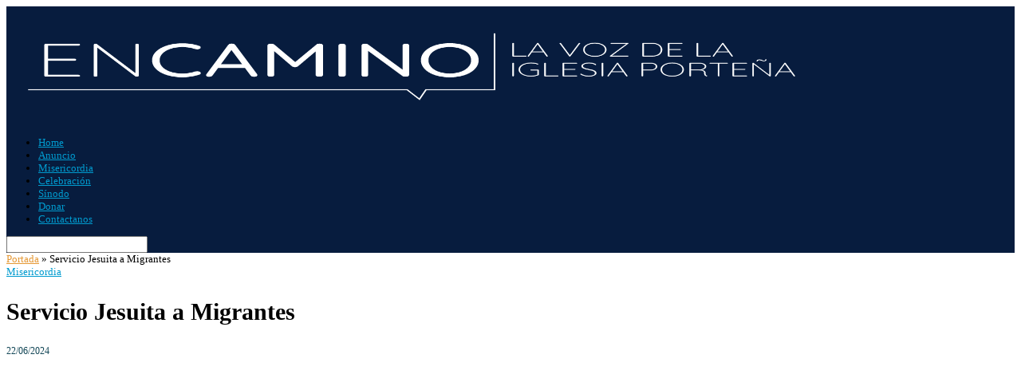

--- FILE ---
content_type: text/html; charset=UTF-8
request_url: https://encamino.org.ar/servicio-jesuita-a-migrantes-2/
body_size: 26652
content:
<!DOCTYPE html>
<html lang="es">
<head>
	<meta charset="UTF-8">
	<meta http-equiv="X-UA-Compatible" content="IE=edge">
	<meta name="viewport" content="width=device-width, initial-scale=1">
	<link rel="profile" href="http://gmpg.org/xfn/11" />
			<link rel="shortcut icon" href="https://l0070500.ferozo.com/wp-content/uploads/2021/11/EnCamino_favicon2.png" type="image/x-icon" />
		<link rel="apple-touch-icon" sizes="180x180" href="https://l0070500.ferozo.com/wp-content/uploads/2021/11/EnCamino_favicon2.png">
		<link rel="alternate" type="application/rss+xml" title="En Camino RSS Feed" href="https://encamino.org.ar/feed/" />
	<link rel="alternate" type="application/atom+xml" title="En Camino Atom Feed" href="https://encamino.org.ar/feed/atom/" />
	<link rel="pingback" href="https://encamino.org.ar/xmlrpc.php" />
	<!--[if lt IE 9]>
	<script src="https://encamino.org.ar/wp-content/themes/soledad/js/html5.js"></script>
	<![endif]-->
	<link rel='preconnect' href='https://fonts.googleapis.com' />
<link rel='preconnect' href='https://fonts.gstatic.com' />
<meta http-equiv='x-dns-prefetch-control' content='on'>
<link rel='dns-prefetch' href='//fonts.googleapis.com' />
<link rel='dns-prefetch' href='//fonts.gstatic.com' />
<link rel='dns-prefetch' href='//s.gravatar.com' />
<link rel='dns-prefetch' href='//www.google-analytics.com' />
<link rel='preload' as='image' href='https://encamino.org.ar/wp-content/uploads/2021/10/EnCamino_marca-06.png' type='image/png'>
<link rel='preload' as='font' href='https://encamino.org.ar/wp-content/themes/soledad/fonts/fontawesome-webfont.woff2?v=4.7.0' type='font/woff2' crossorigin='anonymous' />
<link rel='preload' as='font' href='https://encamino.org.ar/wp-content/themes/soledad/fonts/weathericons.woff2' type='font/woff2' crossorigin='anonymous' />
<link rel='preload' as='font' href='https://encamino.org.ar/wp-content/plugins/penci-recipe/fonts/ficon.woff2' type='font/woff2' crossorigin='anonymous' />
<meta name='robots' content='index, follow, max-image-preview:large, max-snippet:-1, max-video-preview:-1' />

	<!-- This site is optimized with the Yoast SEO plugin v25.9 - https://yoast.com/wordpress/plugins/seo/ -->
	<title>Servicio Jesuita a Migrantes - En Camino</title>
	<link rel="canonical" href="https://encamino.org.ar/servicio-jesuita-a-migrantes-2/" />
	<meta property="og:locale" content="es_ES" />
	<meta property="og:type" content="article" />
	<meta property="og:title" content="Servicio Jesuita a Migrantes - En Camino" />
	<meta property="og:description" content="Este 20 de junio pasado fue el día en que las Naciones Unidas designaron como&hellip;" />
	<meta property="og:url" content="https://encamino.org.ar/servicio-jesuita-a-migrantes-2/" />
	<meta property="og:site_name" content="En Camino" />
	<meta property="article:published_time" content="2024-06-22T15:48:38+00:00" />
	<meta property="article:modified_time" content="2024-06-26T20:03:17+00:00" />
	<meta property="og:image" content="https://encamino.org.ar/wp-content/uploads/2024/06/344-SMJ.jpg" />
	<meta property="og:image:width" content="1200" />
	<meta property="og:image:height" content="675" />
	<meta property="og:image:type" content="image/jpeg" />
	<meta name="author" content="diegofelizia" />
	<meta name="twitter:card" content="summary_large_image" />
	<meta name="twitter:label1" content="Escrito por" />
	<meta name="twitter:data1" content="diegofelizia" />
	<meta name="twitter:label2" content="Tiempo de lectura" />
	<meta name="twitter:data2" content="1 minuto" />
	<script type="application/ld+json" class="yoast-schema-graph">{"@context":"https://schema.org","@graph":[{"@type":"WebPage","@id":"https://encamino.org.ar/servicio-jesuita-a-migrantes-2/","url":"https://encamino.org.ar/servicio-jesuita-a-migrantes-2/","name":"Servicio Jesuita a Migrantes - En Camino","isPartOf":{"@id":"https://encamino.org.ar/#website"},"primaryImageOfPage":{"@id":"https://encamino.org.ar/servicio-jesuita-a-migrantes-2/#primaryimage"},"image":{"@id":"https://encamino.org.ar/servicio-jesuita-a-migrantes-2/#primaryimage"},"thumbnailUrl":"https://encamino.org.ar/wp-content/uploads/2024/06/344-SMJ.jpg","datePublished":"2024-06-22T15:48:38+00:00","dateModified":"2024-06-26T20:03:17+00:00","author":{"@id":"https://encamino.org.ar/#/schema/person/86281a61ebdc32919d2778fffd65cb94"},"breadcrumb":{"@id":"https://encamino.org.ar/servicio-jesuita-a-migrantes-2/#breadcrumb"},"inLanguage":"es","potentialAction":[{"@type":"ReadAction","target":["https://encamino.org.ar/servicio-jesuita-a-migrantes-2/"]}]},{"@type":"ImageObject","inLanguage":"es","@id":"https://encamino.org.ar/servicio-jesuita-a-migrantes-2/#primaryimage","url":"https://encamino.org.ar/wp-content/uploads/2024/06/344-SMJ.jpg","contentUrl":"https://encamino.org.ar/wp-content/uploads/2024/06/344-SMJ.jpg","width":1200,"height":675,"caption":"Servicio Jesuita a Migrantes"},{"@type":"BreadcrumbList","@id":"https://encamino.org.ar/servicio-jesuita-a-migrantes-2/#breadcrumb","itemListElement":[{"@type":"ListItem","position":1,"name":"Portada","item":"https://encamino.org.ar/"},{"@type":"ListItem","position":2,"name":"Servicio Jesuita a Migrantes"}]},{"@type":"WebSite","@id":"https://encamino.org.ar/#website","url":"https://encamino.org.ar/","name":"En Camino","description":"Portal de Noticias","potentialAction":[{"@type":"SearchAction","target":{"@type":"EntryPoint","urlTemplate":"https://encamino.org.ar/?s={search_term_string}"},"query-input":{"@type":"PropertyValueSpecification","valueRequired":true,"valueName":"search_term_string"}}],"inLanguage":"es"},{"@type":"Person","@id":"https://encamino.org.ar/#/schema/person/86281a61ebdc32919d2778fffd65cb94","name":"diegofelizia","image":{"@type":"ImageObject","inLanguage":"es","@id":"https://encamino.org.ar/#/schema/person/image/","url":"https://secure.gravatar.com/avatar/12b00ddccecf1bc3ecbe6da809c581b8b9cbcc86a5ec4f61702440833a37531a?s=96&d=mm&r=g","contentUrl":"https://secure.gravatar.com/avatar/12b00ddccecf1bc3ecbe6da809c581b8b9cbcc86a5ec4f61702440833a37531a?s=96&d=mm&r=g","caption":"diegofelizia"},"url":"https://encamino.org.ar/author/diegofelizia/"}]}</script>
	<!-- / Yoast SEO plugin. -->


<link rel='dns-prefetch' href='//fonts.googleapis.com' />
<link rel='dns-prefetch' href='//www.googletagmanager.com' />
<link rel="alternate" type="application/rss+xml" title="En Camino &raquo; Feed" href="https://encamino.org.ar/feed/" />
<link rel="alternate" type="application/rss+xml" title="En Camino &raquo; Feed de los comentarios" href="https://encamino.org.ar/comments/feed/" />
<link rel="alternate" type="application/rss+xml" title="En Camino &raquo; Comentario Servicio Jesuita a Migrantes del feed" href="https://encamino.org.ar/servicio-jesuita-a-migrantes-2/feed/" />
<link rel="alternate" title="oEmbed (JSON)" type="application/json+oembed" href="https://encamino.org.ar/wp-json/oembed/1.0/embed?url=https%3A%2F%2Fencamino.org.ar%2Fservicio-jesuita-a-migrantes-2%2F" />
<link rel="alternate" title="oEmbed (XML)" type="text/xml+oembed" href="https://encamino.org.ar/wp-json/oembed/1.0/embed?url=https%3A%2F%2Fencamino.org.ar%2Fservicio-jesuita-a-migrantes-2%2F&#038;format=xml" />
<style id='wp-img-auto-sizes-contain-inline-css' type='text/css'>
img:is([sizes=auto i],[sizes^="auto," i]){contain-intrinsic-size:3000px 1500px}
/*# sourceURL=wp-img-auto-sizes-contain-inline-css */
</style>

<style id='wp-emoji-styles-inline-css' type='text/css'>

	img.wp-smiley, img.emoji {
		display: inline !important;
		border: none !important;
		box-shadow: none !important;
		height: 1em !important;
		width: 1em !important;
		margin: 0 0.07em !important;
		vertical-align: -0.1em !important;
		background: none !important;
		padding: 0 !important;
	}
/*# sourceURL=wp-emoji-styles-inline-css */
</style>
<link rel='stylesheet' id='wp-block-library-css' href='https://encamino.org.ar/wp-includes/css/dist/block-library/style.min.css?ver=6.9' type='text/css' media='all' />
<style id='wp-block-button-inline-css' type='text/css'>
.wp-block-button__link{align-content:center;box-sizing:border-box;cursor:pointer;display:inline-block;height:100%;text-align:center;word-break:break-word}.wp-block-button__link.aligncenter{text-align:center}.wp-block-button__link.alignright{text-align:right}:where(.wp-block-button__link){border-radius:9999px;box-shadow:none;padding:calc(.667em + 2px) calc(1.333em + 2px);text-decoration:none}.wp-block-button[style*=text-decoration] .wp-block-button__link{text-decoration:inherit}.wp-block-buttons>.wp-block-button.has-custom-width{max-width:none}.wp-block-buttons>.wp-block-button.has-custom-width .wp-block-button__link{width:100%}.wp-block-buttons>.wp-block-button.has-custom-font-size .wp-block-button__link{font-size:inherit}.wp-block-buttons>.wp-block-button.wp-block-button__width-25{width:calc(25% - var(--wp--style--block-gap, .5em)*.75)}.wp-block-buttons>.wp-block-button.wp-block-button__width-50{width:calc(50% - var(--wp--style--block-gap, .5em)*.5)}.wp-block-buttons>.wp-block-button.wp-block-button__width-75{width:calc(75% - var(--wp--style--block-gap, .5em)*.25)}.wp-block-buttons>.wp-block-button.wp-block-button__width-100{flex-basis:100%;width:100%}.wp-block-buttons.is-vertical>.wp-block-button.wp-block-button__width-25{width:25%}.wp-block-buttons.is-vertical>.wp-block-button.wp-block-button__width-50{width:50%}.wp-block-buttons.is-vertical>.wp-block-button.wp-block-button__width-75{width:75%}.wp-block-button.is-style-squared,.wp-block-button__link.wp-block-button.is-style-squared{border-radius:0}.wp-block-button.no-border-radius,.wp-block-button__link.no-border-radius{border-radius:0!important}:root :where(.wp-block-button .wp-block-button__link.is-style-outline),:root :where(.wp-block-button.is-style-outline>.wp-block-button__link){border:2px solid;padding:.667em 1.333em}:root :where(.wp-block-button .wp-block-button__link.is-style-outline:not(.has-text-color)),:root :where(.wp-block-button.is-style-outline>.wp-block-button__link:not(.has-text-color)){color:currentColor}:root :where(.wp-block-button .wp-block-button__link.is-style-outline:not(.has-background)),:root :where(.wp-block-button.is-style-outline>.wp-block-button__link:not(.has-background)){background-color:initial;background-image:none}
/*# sourceURL=https://encamino.org.ar/wp-includes/blocks/button/style.min.css */
</style>
<style id='wp-block-image-inline-css' type='text/css'>
.wp-block-image>a,.wp-block-image>figure>a{display:inline-block}.wp-block-image img{box-sizing:border-box;height:auto;max-width:100%;vertical-align:bottom}@media not (prefers-reduced-motion){.wp-block-image img.hide{visibility:hidden}.wp-block-image img.show{animation:show-content-image .4s}}.wp-block-image[style*=border-radius] img,.wp-block-image[style*=border-radius]>a{border-radius:inherit}.wp-block-image.has-custom-border img{box-sizing:border-box}.wp-block-image.aligncenter{text-align:center}.wp-block-image.alignfull>a,.wp-block-image.alignwide>a{width:100%}.wp-block-image.alignfull img,.wp-block-image.alignwide img{height:auto;width:100%}.wp-block-image .aligncenter,.wp-block-image .alignleft,.wp-block-image .alignright,.wp-block-image.aligncenter,.wp-block-image.alignleft,.wp-block-image.alignright{display:table}.wp-block-image .aligncenter>figcaption,.wp-block-image .alignleft>figcaption,.wp-block-image .alignright>figcaption,.wp-block-image.aligncenter>figcaption,.wp-block-image.alignleft>figcaption,.wp-block-image.alignright>figcaption{caption-side:bottom;display:table-caption}.wp-block-image .alignleft{float:left;margin:.5em 1em .5em 0}.wp-block-image .alignright{float:right;margin:.5em 0 .5em 1em}.wp-block-image .aligncenter{margin-left:auto;margin-right:auto}.wp-block-image :where(figcaption){margin-bottom:1em;margin-top:.5em}.wp-block-image.is-style-circle-mask img{border-radius:9999px}@supports ((-webkit-mask-image:none) or (mask-image:none)) or (-webkit-mask-image:none){.wp-block-image.is-style-circle-mask img{border-radius:0;-webkit-mask-image:url('data:image/svg+xml;utf8,<svg viewBox="0 0 100 100" xmlns="http://www.w3.org/2000/svg"><circle cx="50" cy="50" r="50"/></svg>');mask-image:url('data:image/svg+xml;utf8,<svg viewBox="0 0 100 100" xmlns="http://www.w3.org/2000/svg"><circle cx="50" cy="50" r="50"/></svg>');mask-mode:alpha;-webkit-mask-position:center;mask-position:center;-webkit-mask-repeat:no-repeat;mask-repeat:no-repeat;-webkit-mask-size:contain;mask-size:contain}}:root :where(.wp-block-image.is-style-rounded img,.wp-block-image .is-style-rounded img){border-radius:9999px}.wp-block-image figure{margin:0}.wp-lightbox-container{display:flex;flex-direction:column;position:relative}.wp-lightbox-container img{cursor:zoom-in}.wp-lightbox-container img:hover+button{opacity:1}.wp-lightbox-container button{align-items:center;backdrop-filter:blur(16px) saturate(180%);background-color:#5a5a5a40;border:none;border-radius:4px;cursor:zoom-in;display:flex;height:20px;justify-content:center;opacity:0;padding:0;position:absolute;right:16px;text-align:center;top:16px;width:20px;z-index:100}@media not (prefers-reduced-motion){.wp-lightbox-container button{transition:opacity .2s ease}}.wp-lightbox-container button:focus-visible{outline:3px auto #5a5a5a40;outline:3px auto -webkit-focus-ring-color;outline-offset:3px}.wp-lightbox-container button:hover{cursor:pointer;opacity:1}.wp-lightbox-container button:focus{opacity:1}.wp-lightbox-container button:focus,.wp-lightbox-container button:hover,.wp-lightbox-container button:not(:hover):not(:active):not(.has-background){background-color:#5a5a5a40;border:none}.wp-lightbox-overlay{box-sizing:border-box;cursor:zoom-out;height:100vh;left:0;overflow:hidden;position:fixed;top:0;visibility:hidden;width:100%;z-index:100000}.wp-lightbox-overlay .close-button{align-items:center;cursor:pointer;display:flex;justify-content:center;min-height:40px;min-width:40px;padding:0;position:absolute;right:calc(env(safe-area-inset-right) + 16px);top:calc(env(safe-area-inset-top) + 16px);z-index:5000000}.wp-lightbox-overlay .close-button:focus,.wp-lightbox-overlay .close-button:hover,.wp-lightbox-overlay .close-button:not(:hover):not(:active):not(.has-background){background:none;border:none}.wp-lightbox-overlay .lightbox-image-container{height:var(--wp--lightbox-container-height);left:50%;overflow:hidden;position:absolute;top:50%;transform:translate(-50%,-50%);transform-origin:top left;width:var(--wp--lightbox-container-width);z-index:9999999999}.wp-lightbox-overlay .wp-block-image{align-items:center;box-sizing:border-box;display:flex;height:100%;justify-content:center;margin:0;position:relative;transform-origin:0 0;width:100%;z-index:3000000}.wp-lightbox-overlay .wp-block-image img{height:var(--wp--lightbox-image-height);min-height:var(--wp--lightbox-image-height);min-width:var(--wp--lightbox-image-width);width:var(--wp--lightbox-image-width)}.wp-lightbox-overlay .wp-block-image figcaption{display:none}.wp-lightbox-overlay button{background:none;border:none}.wp-lightbox-overlay .scrim{background-color:#fff;height:100%;opacity:.9;position:absolute;width:100%;z-index:2000000}.wp-lightbox-overlay.active{visibility:visible}@media not (prefers-reduced-motion){.wp-lightbox-overlay.active{animation:turn-on-visibility .25s both}.wp-lightbox-overlay.active img{animation:turn-on-visibility .35s both}.wp-lightbox-overlay.show-closing-animation:not(.active){animation:turn-off-visibility .35s both}.wp-lightbox-overlay.show-closing-animation:not(.active) img{animation:turn-off-visibility .25s both}.wp-lightbox-overlay.zoom.active{animation:none;opacity:1;visibility:visible}.wp-lightbox-overlay.zoom.active .lightbox-image-container{animation:lightbox-zoom-in .4s}.wp-lightbox-overlay.zoom.active .lightbox-image-container img{animation:none}.wp-lightbox-overlay.zoom.active .scrim{animation:turn-on-visibility .4s forwards}.wp-lightbox-overlay.zoom.show-closing-animation:not(.active){animation:none}.wp-lightbox-overlay.zoom.show-closing-animation:not(.active) .lightbox-image-container{animation:lightbox-zoom-out .4s}.wp-lightbox-overlay.zoom.show-closing-animation:not(.active) .lightbox-image-container img{animation:none}.wp-lightbox-overlay.zoom.show-closing-animation:not(.active) .scrim{animation:turn-off-visibility .4s forwards}}@keyframes show-content-image{0%{visibility:hidden}99%{visibility:hidden}to{visibility:visible}}@keyframes turn-on-visibility{0%{opacity:0}to{opacity:1}}@keyframes turn-off-visibility{0%{opacity:1;visibility:visible}99%{opacity:0;visibility:visible}to{opacity:0;visibility:hidden}}@keyframes lightbox-zoom-in{0%{transform:translate(calc((-100vw + var(--wp--lightbox-scrollbar-width))/2 + var(--wp--lightbox-initial-left-position)),calc(-50vh + var(--wp--lightbox-initial-top-position))) scale(var(--wp--lightbox-scale))}to{transform:translate(-50%,-50%) scale(1)}}@keyframes lightbox-zoom-out{0%{transform:translate(-50%,-50%) scale(1);visibility:visible}99%{visibility:visible}to{transform:translate(calc((-100vw + var(--wp--lightbox-scrollbar-width))/2 + var(--wp--lightbox-initial-left-position)),calc(-50vh + var(--wp--lightbox-initial-top-position))) scale(var(--wp--lightbox-scale));visibility:hidden}}
/*# sourceURL=https://encamino.org.ar/wp-includes/blocks/image/style.min.css */
</style>
<style id='wp-block-image-theme-inline-css' type='text/css'>
:root :where(.wp-block-image figcaption){color:#555;font-size:13px;text-align:center}.is-dark-theme :root :where(.wp-block-image figcaption){color:#ffffffa6}.wp-block-image{margin:0 0 1em}
/*# sourceURL=https://encamino.org.ar/wp-includes/blocks/image/theme.min.css */
</style>
<style id='wp-block-buttons-inline-css' type='text/css'>
.wp-block-buttons{box-sizing:border-box}.wp-block-buttons.is-vertical{flex-direction:column}.wp-block-buttons.is-vertical>.wp-block-button:last-child{margin-bottom:0}.wp-block-buttons>.wp-block-button{display:inline-block;margin:0}.wp-block-buttons.is-content-justification-left{justify-content:flex-start}.wp-block-buttons.is-content-justification-left.is-vertical{align-items:flex-start}.wp-block-buttons.is-content-justification-center{justify-content:center}.wp-block-buttons.is-content-justification-center.is-vertical{align-items:center}.wp-block-buttons.is-content-justification-right{justify-content:flex-end}.wp-block-buttons.is-content-justification-right.is-vertical{align-items:flex-end}.wp-block-buttons.is-content-justification-space-between{justify-content:space-between}.wp-block-buttons.aligncenter{text-align:center}.wp-block-buttons:not(.is-content-justification-space-between,.is-content-justification-right,.is-content-justification-left,.is-content-justification-center) .wp-block-button.aligncenter{margin-left:auto;margin-right:auto;width:100%}.wp-block-buttons[style*=text-decoration] .wp-block-button,.wp-block-buttons[style*=text-decoration] .wp-block-button__link{text-decoration:inherit}.wp-block-buttons.has-custom-font-size .wp-block-button__link{font-size:inherit}.wp-block-buttons .wp-block-button__link{width:100%}.wp-block-button.aligncenter{text-align:center}
/*# sourceURL=https://encamino.org.ar/wp-includes/blocks/buttons/style.min.css */
</style>
<style id='wp-block-tag-cloud-inline-css' type='text/css'>
.wp-block-tag-cloud{box-sizing:border-box}.wp-block-tag-cloud.aligncenter{justify-content:center;text-align:center}.wp-block-tag-cloud a{display:inline-block;margin-right:5px}.wp-block-tag-cloud span{display:inline-block;margin-left:5px;text-decoration:none}:root :where(.wp-block-tag-cloud.is-style-outline){display:flex;flex-wrap:wrap;gap:1ch}:root :where(.wp-block-tag-cloud.is-style-outline a){border:1px solid;font-size:unset!important;margin-right:0;padding:1ch 2ch;text-decoration:none!important}
/*# sourceURL=https://encamino.org.ar/wp-includes/blocks/tag-cloud/style.min.css */
</style>
<style id='global-styles-inline-css' type='text/css'>
:root{--wp--preset--aspect-ratio--square: 1;--wp--preset--aspect-ratio--4-3: 4/3;--wp--preset--aspect-ratio--3-4: 3/4;--wp--preset--aspect-ratio--3-2: 3/2;--wp--preset--aspect-ratio--2-3: 2/3;--wp--preset--aspect-ratio--16-9: 16/9;--wp--preset--aspect-ratio--9-16: 9/16;--wp--preset--color--black: #000000;--wp--preset--color--cyan-bluish-gray: #abb8c3;--wp--preset--color--white: #ffffff;--wp--preset--color--pale-pink: #f78da7;--wp--preset--color--vivid-red: #cf2e2e;--wp--preset--color--luminous-vivid-orange: #ff6900;--wp--preset--color--luminous-vivid-amber: #fcb900;--wp--preset--color--light-green-cyan: #7bdcb5;--wp--preset--color--vivid-green-cyan: #00d084;--wp--preset--color--pale-cyan-blue: #8ed1fc;--wp--preset--color--vivid-cyan-blue: #0693e3;--wp--preset--color--vivid-purple: #9b51e0;--wp--preset--gradient--vivid-cyan-blue-to-vivid-purple: linear-gradient(135deg,rgb(6,147,227) 0%,rgb(155,81,224) 100%);--wp--preset--gradient--light-green-cyan-to-vivid-green-cyan: linear-gradient(135deg,rgb(122,220,180) 0%,rgb(0,208,130) 100%);--wp--preset--gradient--luminous-vivid-amber-to-luminous-vivid-orange: linear-gradient(135deg,rgb(252,185,0) 0%,rgb(255,105,0) 100%);--wp--preset--gradient--luminous-vivid-orange-to-vivid-red: linear-gradient(135deg,rgb(255,105,0) 0%,rgb(207,46,46) 100%);--wp--preset--gradient--very-light-gray-to-cyan-bluish-gray: linear-gradient(135deg,rgb(238,238,238) 0%,rgb(169,184,195) 100%);--wp--preset--gradient--cool-to-warm-spectrum: linear-gradient(135deg,rgb(74,234,220) 0%,rgb(151,120,209) 20%,rgb(207,42,186) 40%,rgb(238,44,130) 60%,rgb(251,105,98) 80%,rgb(254,248,76) 100%);--wp--preset--gradient--blush-light-purple: linear-gradient(135deg,rgb(255,206,236) 0%,rgb(152,150,240) 100%);--wp--preset--gradient--blush-bordeaux: linear-gradient(135deg,rgb(254,205,165) 0%,rgb(254,45,45) 50%,rgb(107,0,62) 100%);--wp--preset--gradient--luminous-dusk: linear-gradient(135deg,rgb(255,203,112) 0%,rgb(199,81,192) 50%,rgb(65,88,208) 100%);--wp--preset--gradient--pale-ocean: linear-gradient(135deg,rgb(255,245,203) 0%,rgb(182,227,212) 50%,rgb(51,167,181) 100%);--wp--preset--gradient--electric-grass: linear-gradient(135deg,rgb(202,248,128) 0%,rgb(113,206,126) 100%);--wp--preset--gradient--midnight: linear-gradient(135deg,rgb(2,3,129) 0%,rgb(40,116,252) 100%);--wp--preset--font-size--small: 12px;--wp--preset--font-size--medium: 20px;--wp--preset--font-size--large: 32px;--wp--preset--font-size--x-large: 42px;--wp--preset--font-size--normal: 14px;--wp--preset--font-size--huge: 42px;--wp--preset--spacing--20: 0.44rem;--wp--preset--spacing--30: 0.67rem;--wp--preset--spacing--40: 1rem;--wp--preset--spacing--50: 1.5rem;--wp--preset--spacing--60: 2.25rem;--wp--preset--spacing--70: 3.38rem;--wp--preset--spacing--80: 5.06rem;--wp--preset--shadow--natural: 6px 6px 9px rgba(0, 0, 0, 0.2);--wp--preset--shadow--deep: 12px 12px 50px rgba(0, 0, 0, 0.4);--wp--preset--shadow--sharp: 6px 6px 0px rgba(0, 0, 0, 0.2);--wp--preset--shadow--outlined: 6px 6px 0px -3px rgb(255, 255, 255), 6px 6px rgb(0, 0, 0);--wp--preset--shadow--crisp: 6px 6px 0px rgb(0, 0, 0);}:where(.is-layout-flex){gap: 0.5em;}:where(.is-layout-grid){gap: 0.5em;}body .is-layout-flex{display: flex;}.is-layout-flex{flex-wrap: wrap;align-items: center;}.is-layout-flex > :is(*, div){margin: 0;}body .is-layout-grid{display: grid;}.is-layout-grid > :is(*, div){margin: 0;}:where(.wp-block-columns.is-layout-flex){gap: 2em;}:where(.wp-block-columns.is-layout-grid){gap: 2em;}:where(.wp-block-post-template.is-layout-flex){gap: 1.25em;}:where(.wp-block-post-template.is-layout-grid){gap: 1.25em;}.has-black-color{color: var(--wp--preset--color--black) !important;}.has-cyan-bluish-gray-color{color: var(--wp--preset--color--cyan-bluish-gray) !important;}.has-white-color{color: var(--wp--preset--color--white) !important;}.has-pale-pink-color{color: var(--wp--preset--color--pale-pink) !important;}.has-vivid-red-color{color: var(--wp--preset--color--vivid-red) !important;}.has-luminous-vivid-orange-color{color: var(--wp--preset--color--luminous-vivid-orange) !important;}.has-luminous-vivid-amber-color{color: var(--wp--preset--color--luminous-vivid-amber) !important;}.has-light-green-cyan-color{color: var(--wp--preset--color--light-green-cyan) !important;}.has-vivid-green-cyan-color{color: var(--wp--preset--color--vivid-green-cyan) !important;}.has-pale-cyan-blue-color{color: var(--wp--preset--color--pale-cyan-blue) !important;}.has-vivid-cyan-blue-color{color: var(--wp--preset--color--vivid-cyan-blue) !important;}.has-vivid-purple-color{color: var(--wp--preset--color--vivid-purple) !important;}.has-black-background-color{background-color: var(--wp--preset--color--black) !important;}.has-cyan-bluish-gray-background-color{background-color: var(--wp--preset--color--cyan-bluish-gray) !important;}.has-white-background-color{background-color: var(--wp--preset--color--white) !important;}.has-pale-pink-background-color{background-color: var(--wp--preset--color--pale-pink) !important;}.has-vivid-red-background-color{background-color: var(--wp--preset--color--vivid-red) !important;}.has-luminous-vivid-orange-background-color{background-color: var(--wp--preset--color--luminous-vivid-orange) !important;}.has-luminous-vivid-amber-background-color{background-color: var(--wp--preset--color--luminous-vivid-amber) !important;}.has-light-green-cyan-background-color{background-color: var(--wp--preset--color--light-green-cyan) !important;}.has-vivid-green-cyan-background-color{background-color: var(--wp--preset--color--vivid-green-cyan) !important;}.has-pale-cyan-blue-background-color{background-color: var(--wp--preset--color--pale-cyan-blue) !important;}.has-vivid-cyan-blue-background-color{background-color: var(--wp--preset--color--vivid-cyan-blue) !important;}.has-vivid-purple-background-color{background-color: var(--wp--preset--color--vivid-purple) !important;}.has-black-border-color{border-color: var(--wp--preset--color--black) !important;}.has-cyan-bluish-gray-border-color{border-color: var(--wp--preset--color--cyan-bluish-gray) !important;}.has-white-border-color{border-color: var(--wp--preset--color--white) !important;}.has-pale-pink-border-color{border-color: var(--wp--preset--color--pale-pink) !important;}.has-vivid-red-border-color{border-color: var(--wp--preset--color--vivid-red) !important;}.has-luminous-vivid-orange-border-color{border-color: var(--wp--preset--color--luminous-vivid-orange) !important;}.has-luminous-vivid-amber-border-color{border-color: var(--wp--preset--color--luminous-vivid-amber) !important;}.has-light-green-cyan-border-color{border-color: var(--wp--preset--color--light-green-cyan) !important;}.has-vivid-green-cyan-border-color{border-color: var(--wp--preset--color--vivid-green-cyan) !important;}.has-pale-cyan-blue-border-color{border-color: var(--wp--preset--color--pale-cyan-blue) !important;}.has-vivid-cyan-blue-border-color{border-color: var(--wp--preset--color--vivid-cyan-blue) !important;}.has-vivid-purple-border-color{border-color: var(--wp--preset--color--vivid-purple) !important;}.has-vivid-cyan-blue-to-vivid-purple-gradient-background{background: var(--wp--preset--gradient--vivid-cyan-blue-to-vivid-purple) !important;}.has-light-green-cyan-to-vivid-green-cyan-gradient-background{background: var(--wp--preset--gradient--light-green-cyan-to-vivid-green-cyan) !important;}.has-luminous-vivid-amber-to-luminous-vivid-orange-gradient-background{background: var(--wp--preset--gradient--luminous-vivid-amber-to-luminous-vivid-orange) !important;}.has-luminous-vivid-orange-to-vivid-red-gradient-background{background: var(--wp--preset--gradient--luminous-vivid-orange-to-vivid-red) !important;}.has-very-light-gray-to-cyan-bluish-gray-gradient-background{background: var(--wp--preset--gradient--very-light-gray-to-cyan-bluish-gray) !important;}.has-cool-to-warm-spectrum-gradient-background{background: var(--wp--preset--gradient--cool-to-warm-spectrum) !important;}.has-blush-light-purple-gradient-background{background: var(--wp--preset--gradient--blush-light-purple) !important;}.has-blush-bordeaux-gradient-background{background: var(--wp--preset--gradient--blush-bordeaux) !important;}.has-luminous-dusk-gradient-background{background: var(--wp--preset--gradient--luminous-dusk) !important;}.has-pale-ocean-gradient-background{background: var(--wp--preset--gradient--pale-ocean) !important;}.has-electric-grass-gradient-background{background: var(--wp--preset--gradient--electric-grass) !important;}.has-midnight-gradient-background{background: var(--wp--preset--gradient--midnight) !important;}.has-small-font-size{font-size: var(--wp--preset--font-size--small) !important;}.has-medium-font-size{font-size: var(--wp--preset--font-size--medium) !important;}.has-large-font-size{font-size: var(--wp--preset--font-size--large) !important;}.has-x-large-font-size{font-size: var(--wp--preset--font-size--x-large) !important;}
/*# sourceURL=global-styles-inline-css */
</style>

<style id='classic-theme-styles-inline-css' type='text/css'>
/*! This file is auto-generated */
.wp-block-button__link{color:#fff;background-color:#32373c;border-radius:9999px;box-shadow:none;text-decoration:none;padding:calc(.667em + 2px) calc(1.333em + 2px);font-size:1.125em}.wp-block-file__button{background:#32373c;color:#fff;text-decoration:none}
/*# sourceURL=/wp-includes/css/classic-themes.min.css */
</style>
<link rel='stylesheet' id='contact-form-7-css' href='https://encamino.org.ar/wp-content/plugins/contact-form-7/includes/css/styles.css?ver=6.1.3' type='text/css' media='all' />
<link rel='stylesheet' id='penci-oswald-css' href='//fonts.googleapis.com/css?family=Oswald%3A400&#038;display=swap&#038;ver=6.9' type='text/css' media='all' />
<link rel="preload" as="style" onload="this.rel='stylesheet'" id="penci-fonts-css" href="//fonts.googleapis.com/css?family=Raleway%3A300%2C300italic%2C400%2C400italic%2C500%2C500italic%2C700%2C700italic%2C800%2C800italic%7CPT+Serif%3A300%2C300italic%2C400%2C400italic%2C500%2C500italic%2C700%2C700italic%2C800%2C800italic%7CPlayfair+Display+SC%3A300%2C300italic%2C400%2C400italic%2C500%2C500italic%2C700%2C700italic%2C800%2C800italic%7CMontserrat%3A300%2C300italic%2C400%2C400italic%2C500%2C500italic%2C700%2C700italic%2C800%2C800italic%7CRubik%3A300%2C300italic%2C400%2C400italic%2C500%2C500italic%2C700%2C700italic%2C800%2C800italic%7COpen+Sans%3A300%2C300italic%2C400%2C400italic%2C500%2C500italic%2C700%2C700italic%2C800%2C800italic%26subset%3Dlatin%2Ccyrillic%2Ccyrillic-ext%2Cgreek%2Cgreek-ext%2Clatin-ext&#038;display=swap&#038;ver=1.0" type="text/css" media="all">
<noscript><link id="penci-fonts-css" rel="stylesheet" href="//fonts.googleapis.com/css?family=Raleway%3A300%2C300italic%2C400%2C400italic%2C500%2C500italic%2C700%2C700italic%2C800%2C800italic%7CPT+Serif%3A300%2C300italic%2C400%2C400italic%2C500%2C500italic%2C700%2C700italic%2C800%2C800italic%7CPlayfair+Display+SC%3A300%2C300italic%2C400%2C400italic%2C500%2C500italic%2C700%2C700italic%2C800%2C800italic%7CMontserrat%3A300%2C300italic%2C400%2C400italic%2C500%2C500italic%2C700%2C700italic%2C800%2C800italic%7CRubik%3A300%2C300italic%2C400%2C400italic%2C500%2C500italic%2C700%2C700italic%2C800%2C800italic%7COpen+Sans%3A300%2C300italic%2C400%2C400italic%2C500%2C500italic%2C700%2C700italic%2C800%2C800italic%26subset%3Dlatin%2Ccyrillic%2Ccyrillic-ext%2Cgreek%2Cgreek-ext%2Clatin-ext&#038;display=swap&#038;ver=1.0"></noscript>
<link rel='stylesheet' id='penci-main-style-css' href='https://encamino.org.ar/wp-content/themes/soledad/main.css?ver=7.9.5' type='text/css' media='all' />
<link rel='stylesheet' id='penci-font-awesomeold-css' href='https://encamino.org.ar/wp-content/themes/soledad/css/font-awesome.4.7.0.swap.min.css?ver=4.7.0' type='text/css' media='all' />
<link rel='stylesheet' id='penci-font-iweather-css' href='https://encamino.org.ar/wp-content/themes/soledad/css/weather-icon.swap.css?ver=2.0' type='text/css' media='all' />
<link rel='stylesheet' id='penci_icon-css' href='https://encamino.org.ar/wp-content/themes/soledad/css/penci-icon.css?ver=7.9.5' type='text/css' media='all' />
<link rel='stylesheet' id='penci_style-css' href='https://encamino.org.ar/wp-content/themes/soledad-child/style.css?ver=7.9.5' type='text/css' media='all' />
<link rel='stylesheet' id='penci-recipe-css-css' href='https://encamino.org.ar/wp-content/plugins/penci-recipe/css/recipe.css?ver=3.0' type='text/css' media='all' />
<link rel='stylesheet' id='penci-soledad-parent-style-css' href='https://encamino.org.ar/wp-content/themes/soledad/style.css?ver=6.9' type='text/css' media='all' />
<script type="text/javascript" src="https://encamino.org.ar/wp-includes/js/jquery/jquery.min.js?ver=3.7.1" id="jquery-core-js"></script>
<script type="text/javascript" src="https://encamino.org.ar/wp-includes/js/jquery/jquery-migrate.min.js?ver=3.4.1" id="jquery-migrate-js"></script>
<link rel="https://api.w.org/" href="https://encamino.org.ar/wp-json/" /><link rel="alternate" title="JSON" type="application/json" href="https://encamino.org.ar/wp-json/wp/v2/posts/10145" /><link rel="EditURI" type="application/rsd+xml" title="RSD" href="https://encamino.org.ar/xmlrpc.php?rsd" />
<meta name="generator" content="WordPress 6.9" />
<link rel='shortlink' href='https://encamino.org.ar/?p=10145' />
<meta name="generator" content="Site Kit by Google 1.161.0" /><script type='text/javascript' data-cfasync='false'>var _mmunch = {'front': false, 'page': false, 'post': false, 'category': false, 'author': false, 'search': false, 'attachment': false, 'tag': false};_mmunch['post'] = true; _mmunch['postData'] = {"ID":10145,"post_name":"servicio-jesuita-a-migrantes-2","post_title":"Servicio Jesuita a Migrantes","post_type":"post","post_author":"7","post_status":"publish"}; _mmunch['postCategories'] = [{"term_id":82,"name":"Misericordia","slug":"misericordia","term_group":0,"term_taxonomy_id":82,"taxonomy":"category","description":"","parent":0,"count":343,"filter":"raw","cat_ID":82,"category_count":343,"category_description":"","cat_name":"Misericordia","category_nicename":"misericordia","category_parent":0}]; _mmunch['postTags'] = [{"term_id":241,"name":"Migrantes","slug":"migrantes","term_group":0,"term_taxonomy_id":241,"taxonomy":"post_tag","description":"","parent":0,"count":6,"filter":"raw"}]; _mmunch['postAuthor'] = {"name":"diegofelizia","ID":7};</script><script data-cfasync="false" src="//a.mailmunch.co/app/v1/site.js" id="mailmunch-script" data-plugin="mc_mm" data-mailmunch-site-id="977971" async></script>	<style type="text/css">
																											</style>
<script>var portfolioDataJs = portfolioDataJs || [];</script><style id="penci-custom-style" type="text/css">body{ --pcbg-cl: #fff; --pctext-cl: #313131; --pcborder-cl: #dedede; --pcheading-cl: #313131; --pcmeta-cl: #888888; --pcaccent-cl: #6eb48c; --pcbody-font: 'PT Serif', serif; --pchead-font: 'Raleway', sans-serif; --pchead-wei: bold; } .penci-image-holder:before{ padding-top: 100%; } body { --pchead-font: 'Rubik', sans-serif; } body { --pcbody-font: 'Open Sans', sans-serif; } p{ line-height: 1.8; } .penci-hide-tagupdated{ display: none !important; } body, .widget ul li a{ font-size: 13px; } .widget ul li, .post-entry, p, .post-entry p { font-size: 13px; line-height: 1.8; } body { --pchead-wei: 500; } .featured-area .penci-image-holder, .featured-area .penci-slider4-overlay, .featured-area .penci-slide-overlay .overlay-link, .featured-style-29 .featured-slider-overlay, .penci-slider38-overlay{ border-radius: ; -webkit-border-radius: ; } .penci-featured-content-right:before{ border-top-right-radius: ; border-bottom-right-radius: ; } .penci-flat-overlay .penci-slide-overlay .penci-mag-featured-content:before{ border-bottom-left-radius: ; border-bottom-right-radius: ; } .container-single .post-image{ border-radius: ; -webkit-border-radius: ; } .penci-mega-thumbnail .penci-image-holder{ border-radius: ; -webkit-border-radius: ; } body.penci-body-boxed { background-image: url(https://l0070500.ferozo.com/wp-content/uploads/2021/09/use_your_illusion-1.png); } body.penci-body-boxed { background-repeat:repeat; } body.penci-body-boxed { background-size:auto; } #header .inner-header .container { padding:10px 0; } #logo a { max-width:300px; width: 100%; } @media only screen and (max-width: 960px) and (min-width: 768px){ #logo img{ max-width: 100%; } } @media only screen and (min-width: 1170px){.inner-header #logo img{ width: auto; height:60px; }} body{ --pcaccent-cl: #e59834; } .penci-menuhbg-toggle:hover .lines-button:after, .penci-menuhbg-toggle:hover .penci-lines:before, .penci-menuhbg-toggle:hover .penci-lines:after,.tags-share-box.tags-share-box-s2 .post-share-plike,.penci-video_playlist .penci-playlist-title,.pencisc-column-2.penci-video_playlist .penci-video-nav .playlist-panel-item, .pencisc-column-1.penci-video_playlist .penci-video-nav .playlist-panel-item,.penci-video_playlist .penci-custom-scroll::-webkit-scrollbar-thumb, .pencisc-button, .post-entry .pencisc-button, .penci-dropcap-box, .penci-dropcap-circle, .penci-login-register input[type="submit"]:hover, .penci-ld .penci-ldin:before, .penci-ldspinner > div{ background: #e59834; } a, .post-entry .penci-portfolio-filter ul li a:hover, .penci-portfolio-filter ul li a:hover, .penci-portfolio-filter ul li.active a, .post-entry .penci-portfolio-filter ul li.active a, .penci-countdown .countdown-amount, .archive-box h1, .post-entry a, .container.penci-breadcrumb span a:hover, .post-entry blockquote:before, .post-entry blockquote cite, .post-entry blockquote .author, .wpb_text_column blockquote:before, .wpb_text_column blockquote cite, .wpb_text_column blockquote .author, .penci-pagination a:hover, ul.penci-topbar-menu > li a:hover, div.penci-topbar-menu > ul > li a:hover, .penci-recipe-heading a.penci-recipe-print,.penci-review-metas .penci-review-btnbuy, .main-nav-social a:hover, .widget-social .remove-circle a:hover i, .penci-recipe-index .cat > a.penci-cat-name, #bbpress-forums li.bbp-body ul.forum li.bbp-forum-info a:hover, #bbpress-forums li.bbp-body ul.topic li.bbp-topic-title a:hover, #bbpress-forums li.bbp-body ul.forum li.bbp-forum-info .bbp-forum-content a, #bbpress-forums li.bbp-body ul.topic p.bbp-topic-meta a, #bbpress-forums .bbp-breadcrumb a:hover, #bbpress-forums .bbp-forum-freshness a:hover, #bbpress-forums .bbp-topic-freshness a:hover, #buddypress ul.item-list li div.item-title a, #buddypress ul.item-list li h4 a, #buddypress .activity-header a:first-child, #buddypress .comment-meta a:first-child, #buddypress .acomment-meta a:first-child, div.bbp-template-notice a:hover, .penci-menu-hbg .menu li a .indicator:hover, .penci-menu-hbg .menu li a:hover, #sidebar-nav .menu li a:hover, .penci-rlt-popup .rltpopup-meta .rltpopup-title:hover, .penci-video_playlist .penci-video-playlist-item .penci-video-title:hover, .penci_list_shortcode li:before, .penci-dropcap-box-outline, .penci-dropcap-circle-outline, .penci-dropcap-regular, .penci-dropcap-bold{ color: #e59834; } .penci-home-popular-post ul.slick-dots li button:hover, .penci-home-popular-post ul.slick-dots li.slick-active button, .post-entry blockquote .author span:after, .error-image:after, .error-404 .go-back-home a:after, .penci-header-signup-form, .woocommerce span.onsale, .woocommerce #respond input#submit:hover, .woocommerce a.button:hover, .woocommerce button.button:hover, .woocommerce input.button:hover, .woocommerce nav.woocommerce-pagination ul li span.current, .woocommerce div.product .entry-summary div[itemprop="description"]:before, .woocommerce div.product .entry-summary div[itemprop="description"] blockquote .author span:after, .woocommerce div.product .woocommerce-tabs #tab-description blockquote .author span:after, .woocommerce #respond input#submit.alt:hover, .woocommerce a.button.alt:hover, .woocommerce button.button.alt:hover, .woocommerce input.button.alt:hover, .pcheader-icon.shoping-cart-icon > a > span, #penci-demobar .buy-button, #penci-demobar .buy-button:hover, .penci-recipe-heading a.penci-recipe-print:hover,.penci-review-metas .penci-review-btnbuy:hover, .penci-review-process span, .penci-review-score-total, #navigation.menu-style-2 ul.menu ul:before, #navigation.menu-style-2 .menu ul ul:before, .penci-go-to-top-floating, .post-entry.blockquote-style-2 blockquote:before, #bbpress-forums #bbp-search-form .button, #bbpress-forums #bbp-search-form .button:hover, .wrapper-boxed .bbp-pagination-links span.current, #bbpress-forums #bbp_reply_submit:hover, #bbpress-forums #bbp_topic_submit:hover,#main .bbp-login-form .bbp-submit-wrapper button[type="submit"]:hover, #buddypress .dir-search input[type=submit], #buddypress .groups-members-search input[type=submit], #buddypress button:hover, #buddypress a.button:hover, #buddypress a.button:focus, #buddypress input[type=button]:hover, #buddypress input[type=reset]:hover, #buddypress ul.button-nav li a:hover, #buddypress ul.button-nav li.current a, #buddypress div.generic-button a:hover, #buddypress .comment-reply-link:hover, #buddypress input[type=submit]:hover, #buddypress div.pagination .pagination-links .current, #buddypress div.item-list-tabs ul li.selected a, #buddypress div.item-list-tabs ul li.current a, #buddypress div.item-list-tabs ul li a:hover, #buddypress table.notifications thead tr, #buddypress table.notifications-settings thead tr, #buddypress table.profile-settings thead tr, #buddypress table.profile-fields thead tr, #buddypress table.wp-profile-fields thead tr, #buddypress table.messages-notices thead tr, #buddypress table.forum thead tr, #buddypress input[type=submit] { background-color: #e59834; } .penci-pagination ul.page-numbers li span.current, #comments_pagination span { color: #fff; background: #e59834; border-color: #e59834; } .footer-instagram h4.footer-instagram-title > span:before, .woocommerce nav.woocommerce-pagination ul li span.current, .penci-pagination.penci-ajax-more a.penci-ajax-more-button:hover, .penci-recipe-heading a.penci-recipe-print:hover,.penci-review-metas .penci-review-btnbuy:hover, .home-featured-cat-content.style-14 .magcat-padding:before, .wrapper-boxed .bbp-pagination-links span.current, #buddypress .dir-search input[type=submit], #buddypress .groups-members-search input[type=submit], #buddypress button:hover, #buddypress a.button:hover, #buddypress a.button:focus, #buddypress input[type=button]:hover, #buddypress input[type=reset]:hover, #buddypress ul.button-nav li a:hover, #buddypress ul.button-nav li.current a, #buddypress div.generic-button a:hover, #buddypress .comment-reply-link:hover, #buddypress input[type=submit]:hover, #buddypress div.pagination .pagination-links .current, #buddypress input[type=submit], form.pc-searchform.penci-hbg-search-form input.search-input:hover, form.pc-searchform.penci-hbg-search-form input.search-input:focus, .penci-dropcap-box-outline, .penci-dropcap-circle-outline { border-color: #e59834; } .woocommerce .woocommerce-error, .woocommerce .woocommerce-info, .woocommerce .woocommerce-message { border-top-color: #e59834; } .penci-slider ol.penci-control-nav li a.penci-active, .penci-slider ol.penci-control-nav li a:hover, .penci-related-carousel .owl-dot.active span, .penci-owl-carousel-slider .owl-dot.active span{ border-color: #e59834; background-color: #e59834; } .woocommerce .woocommerce-message:before, .woocommerce form.checkout table.shop_table .order-total .amount, .woocommerce ul.products li.product .price ins, .woocommerce ul.products li.product .price, .woocommerce div.product p.price ins, .woocommerce div.product span.price ins, .woocommerce div.product p.price, .woocommerce div.product .entry-summary div[itemprop="description"] blockquote:before, .woocommerce div.product .woocommerce-tabs #tab-description blockquote:before, .woocommerce div.product .entry-summary div[itemprop="description"] blockquote cite, .woocommerce div.product .entry-summary div[itemprop="description"] blockquote .author, .woocommerce div.product .woocommerce-tabs #tab-description blockquote cite, .woocommerce div.product .woocommerce-tabs #tab-description blockquote .author, .woocommerce div.product .product_meta > span a:hover, .woocommerce div.product .woocommerce-tabs ul.tabs li.active, .woocommerce ul.cart_list li .amount, .woocommerce ul.product_list_widget li .amount, .woocommerce table.shop_table td.product-name a:hover, .woocommerce table.shop_table td.product-price span, .woocommerce table.shop_table td.product-subtotal span, .woocommerce-cart .cart-collaterals .cart_totals table td .amount, .woocommerce .woocommerce-info:before, .woocommerce div.product span.price, .penci-container-inside.penci-breadcrumb span a:hover { color: #e59834; } .standard-content .penci-more-link.penci-more-link-button a.more-link, .penci-readmore-btn.penci-btn-make-button a, .penci-featured-cat-seemore.penci-btn-make-button a{ background-color: #e59834; color: #fff; } .penci-vernav-toggle:before{ border-top-color: #e59834; color: #fff; } .penci-top-bar, .penci-topbar-trending .penci-owl-carousel .owl-item, ul.penci-topbar-menu ul.sub-menu, div.penci-topbar-menu > ul ul.sub-menu, .pctopbar-login-btn .pclogin-sub{ background-color: #000000; } .headline-title.nticker-style-3:after{ border-color: #000000; } .headline-title { background-color: #e53935; } .headline-title.nticker-style-2:after, .headline-title.nticker-style-4:after{ border-color: #e53935; } .headline-title { color: #111111; } a.penci-topbar-post-title:hover { color: #e53935; } a.penci-topbar-post-title { text-transform: none; letter-spacing: 0; } ul.penci-topbar-menu > li a:hover, div.penci-topbar-menu > ul > li a:hover { color: #e53935; } .penci-topbar-social a:hover { color: #e53935; } #navigation, .show-search { background: #071c3e; } @media only screen and (min-width: 960px){ #navigation.header-11 .container { background: #071c3e; }} #navigation ul.menu > li > a:before, #navigation .menu > ul > li > a:before{ content: none; } #navigation .menu li a { color: #009bcf; } #navigation .menu li a:hover, #navigation .menu li.current-menu-item > a, #navigation .menu > li.current_page_item > a, #navigation .menu li:hover > a, #navigation .menu > li.current-menu-ancestor > a, #navigation .menu > li.current-menu-item > a { color: #124656; } #navigation ul.menu > li > a:before, #navigation .menu > ul > li > a:before { background: #124656; } #navigation .penci-megamenu .penci-mega-child-categories a.cat-active, #navigation .menu .penci-megamenu .penci-mega-child-categories a:hover, #navigation .menu .penci-megamenu .penci-mega-latest-posts .penci-mega-post a:hover { color: #31acd8; } #navigation .penci-megamenu .penci-mega-thumbnail .mega-cat-name { background: #31acd8; } #sidebar-nav-logo{ padding-bottom: 0; } #sidebar-nav-logo:before { content: none; display: none; } #navigation .penci-megamenu .post-mega-title a { text-transform: none; letter-spacing: 0; } #navigation .menu .sub-menu li a { color: #313131; } #navigation .menu .sub-menu li a:hover, #navigation .menu .sub-menu li.current-menu-item > a, #navigation .sub-menu li:hover > a { color: #309dd3; } .pcheader-icon > a, #navigation .button-menu-mobile { color: #ffffff; } .show-search form.pc-searchform input.search-input::-webkit-input-placeholder{ color: #ffffff; } .show-search form.pc-searchform input.search-input:-moz-placeholder { color: #ffffff; opacity: 1;} .show-search form.pc-searchform input.search-input::-moz-placeholder {color: #ffffff; opacity: 1; } .show-search form.pc-searchform input.search-input:-ms-input-placeholder { color: #ffffff; } .show-search form.pc-searchform input.search-input{ color: #ffffff; } .show-search a.close-search { color: #ffffff; } .penci-featured-content .feat-text h3 a, .featured-style-35 .feat-text-right h3 a, .featured-style-4 .penci-featured-content .feat-text h3 a, .penci-mag-featured-content h3 a, .pencislider-container .pencislider-content .pencislider-title { text-transform: none; letter-spacing: 0; } .home-featured-cat-content, .penci-featured-cat-seemore, .penci-featured-cat-custom-ads, .home-featured-cat-content.style-8 { margin-bottom: 40px; } .home-featured-cat-content.style-8 .penci-grid li.list-post:last-child{ margin-bottom: 0; } .home-featured-cat-content.style-3, .home-featured-cat-content.style-11{ margin-bottom: 30px; } .home-featured-cat-content.style-7{ margin-bottom: 14px; } .home-featured-cat-content.style-13{ margin-bottom: 20px; } .penci-featured-cat-seemore, .penci-featured-cat-custom-ads{ margin-top: -20px; } .penci-featured-cat-seemore.penci-seemore-style-7, .mag-cat-style-7 .penci-featured-cat-custom-ads{ margin-top: -18px; } .penci-featured-cat-seemore.penci-seemore-style-8, .mag-cat-style-8 .penci-featured-cat-custom-ads{ margin-top: 0px; } .penci-featured-cat-seemore.penci-seemore-style-13, .mag-cat-style-13 .penci-featured-cat-custom-ads{ margin-top: -20px; } .penci-header-signup-form { padding-top: px; padding-bottom: px; } .penci-header-signup-form { background-color: #e53935; } .header-social a:hover i, .main-nav-social a:hover, .penci-menuhbg-toggle:hover .lines-button:after, .penci-menuhbg-toggle:hover .penci-lines:before, .penci-menuhbg-toggle:hover .penci-lines:after { color: #37b2ef; } #sidebar-nav .menu li a:hover, .header-social.sidebar-nav-social a:hover i, #sidebar-nav .menu li a .indicator:hover, #sidebar-nav .menu .sub-menu li a .indicator:hover{ color: #2e9ccc; } #sidebar-nav-logo:before{ background-color: #2e9ccc; } .penci-slide-overlay .overlay-link, .penci-slider38-overlay, .penci-flat-overlay .penci-slide-overlay .penci-mag-featured-content:before { opacity: ; } .penci-item-mag:hover .penci-slide-overlay .overlay-link, .featured-style-38 .item:hover .penci-slider38-overlay, .penci-flat-overlay .penci-item-mag:hover .penci-slide-overlay .penci-mag-featured-content:before { opacity: ; } .penci-featured-content .featured-slider-overlay { opacity: ; } .penci-featured-content .feat-text .featured-cat a, .penci-mag-featured-content .cat > a.penci-cat-name, .featured-style-35 .cat > a.penci-cat-name { color: #ffffff; } .penci-mag-featured-content .cat > a.penci-cat-name:after, .penci-featured-content .cat > a.penci-cat-name:after, .featured-style-35 .cat > a.penci-cat-name:after{ border-color: #ffffff; } .penci-featured-content .feat-text .featured-cat a:hover, .penci-mag-featured-content .cat > a.penci-cat-name:hover, .featured-style-35 .cat > a.penci-cat-name:hover { color: #009bcf; } .featured-style-29 .featured-slider-overlay { opacity: ; } .penci-standard-cat .cat > a.penci-cat-name { color: #36d4ed; } .penci-standard-cat .cat:before, .penci-standard-cat .cat:after { background-color: #36d4ed; } .standard-content .penci-post-box-meta .penci-post-share-box a:hover, .standard-content .penci-post-box-meta .penci-post-share-box a.liked { color: #35dce8; } .header-standard .post-entry a:hover, .header-standard .author-post span a:hover, .standard-content a, .standard-content .post-entry a, .standard-post-entry a.more-link:hover, .penci-post-box-meta .penci-box-meta a:hover, .standard-content .post-entry blockquote:before, .post-entry blockquote cite, .post-entry blockquote .author, .standard-content-special .author-quote span, .standard-content-special .format-post-box .post-format-icon i, .standard-content-special .format-post-box .dt-special a:hover, .standard-content .penci-more-link a.more-link, .standard-content .penci-post-box-meta .penci-box-meta a:hover { color: #37ccf2; } .standard-content .penci-more-link.penci-more-link-button a.more-link{ background-color: #37ccf2; color: #fff; } .standard-content-special .author-quote span:before, .standard-content-special .author-quote span:after, .standard-content .post-entry ul li:before, .post-entry blockquote .author span:after, .header-standard:after { background-color: #37ccf2; } .penci-more-link a.more-link:before, .penci-more-link a.more-link:after { border-color: #37ccf2; } .penci-grid li .item h2 a, .penci-masonry .item-masonry h2 a, .grid-mixed .mixed-detail h2 a, .overlay-header-box .overlay-title a { text-transform: none; letter-spacing: 0; } .penci-featured-infor .cat a.penci-cat-name, .penci-grid .cat a.penci-cat-name, .penci-masonry .cat a.penci-cat-name, .penci-featured-infor .cat a.penci-cat-name { color: #33d8dd; } .penci-featured-infor .cat a.penci-cat-name:after, .penci-grid .cat a.penci-cat-name:after, .penci-masonry .cat a.penci-cat-name:after, .penci-featured-infor .cat a.penci-cat-name:after{ border-color: #33d8dd; } .penci-post-share-box a.liked, .penci-post-share-box a:hover { color: #e53935; } .overlay-post-box-meta .overlay-share a:hover, .overlay-author a:hover, .penci-grid .standard-content-special .format-post-box .dt-special a:hover, .grid-post-box-meta span a:hover, .grid-post-box-meta span a.comment-link:hover, .penci-grid .standard-content-special .author-quote span, .penci-grid .standard-content-special .format-post-box .post-format-icon i, .grid-mixed .penci-post-box-meta .penci-box-meta a:hover { color: #33d2dd; } .penci-grid .standard-content-special .author-quote span:before, .penci-grid .standard-content-special .author-quote span:after, .grid-header-box:after, .list-post .header-list-style:after { background-color: #33d2dd; } .penci-grid .post-box-meta span:after, .penci-masonry .post-box-meta span:after { border-color: #33d2dd; } .penci-readmore-btn.penci-btn-make-button a{ background-color: #33d2dd; color: #fff; } .penci-grid li.typography-style .overlay-typography { opacity: ; } .penci-grid li.typography-style:hover .overlay-typography { opacity: ; } .penci-grid li.typography-style .item .main-typography h2 a:hover { color: #34e2e2; } .penci-grid li.typography-style .grid-post-box-meta span a:hover { color: #e53935; } .overlay-header-box .cat > a.penci-cat-name:hover { color: #e53935; } .header-standard h2 a, .overlay-header-box .overlay-title a, .penci-featured-infor .penci-entry-title{font-size:24px;} .penci-grid li .item h2 a, .penci-masonry .item-masonry h2 a{font-size:18px;} .penci-sidebar-content .widget, .penci-sidebar-content.pcsb-boxed-whole { margin-bottom: 40px; } .penci-sidebar-content.style-11 .penci-border-arrow .inner-arrow, .penci-sidebar-content.style-12 .penci-border-arrow .inner-arrow, .penci-sidebar-content.style-14 .penci-border-arrow .inner-arrow:before, .penci-sidebar-content.style-13 .penci-border-arrow .inner-arrow, .penci-sidebar-content .penci-border-arrow .inner-arrow, .penci-sidebar-content.style-15 .penci-border-arrow .inner-arrow{ background-color: #009bcf; } .penci-sidebar-content.style-2 .penci-border-arrow:after{ border-top-color: #009bcf; } .penci-sidebar-content .penci-border-arrow:after { background-color: #212121; } .penci-sidebar-content.style-7 .penci-border-arrow .inner-arrow:before, .penci-sidebar-content.style-9 .penci-border-arrow .inner-arrow:before { background-color: #009bcf; } .penci-sidebar-content .penci-border-arrow .inner-arrow { color: #111111; } .penci-sidebar-content .penci-border-arrow:after { content: none; display: none; } .penci-sidebar-content .widget-title{ margin-left: 0; margin-right: 0; margin-top: 0; } .penci-sidebar-content .penci-border-arrow:before{ bottom: -6px; border-width: 6px; margin-left: -6px; } .penci-sidebar-content .penci-border-arrow:before, .penci-sidebar-content.style-2 .penci-border-arrow:after { content: none; display: none; } .penci-video_playlist .penci-video-playlist-item .penci-video-title:hover,.widget ul.side-newsfeed li .side-item .side-item-text h4 a:hover, .widget a:hover, .penci-sidebar-content .widget-social a:hover span, .widget-social a:hover span, .penci-tweets-widget-content .icon-tweets, .penci-tweets-widget-content .tweet-intents a, .penci-tweets-widget-content .tweet-intents span:after, .widget-social.remove-circle a:hover i , #wp-calendar tbody td a:hover, .penci-video_playlist .penci-video-playlist-item .penci-video-title:hover, .widget ul.side-newsfeed li .side-item .side-item-text .side-item-meta a:hover{ color: #009bcf; } .widget .tagcloud a:hover, .widget-social a:hover i, .widget input[type="submit"]:hover,.penci-user-logged-in .penci-user-action-links a:hover,.penci-button:hover, .widget button[type="submit"]:hover { color: #fff; background-color: #009bcf; border-color: #009bcf; } .about-widget .about-me-heading:before { border-color: #009bcf; } .penci-tweets-widget-content .tweet-intents-inner:before, .penci-tweets-widget-content .tweet-intents-inner:after, .pencisc-column-1.penci-video_playlist .penci-video-nav .playlist-panel-item, .penci-video_playlist .penci-custom-scroll::-webkit-scrollbar-thumb, .penci-video_playlist .penci-playlist-title { background-color: #009bcf; } .penci-owl-carousel.penci-tweets-slider .owl-dots .owl-dot.active span, .penci-owl-carousel.penci-tweets-slider .owl-dots .owl-dot:hover span { border-color: #009bcf; background-color: #009bcf; } #footer-copyright * { font-size: 12px; } #widget-area { background-color: #002140; } .footer-widget-wrapper, .footer-widget-wrapper .widget.widget_categories ul li, .footer-widget-wrapper .widget.widget_archive ul li, .footer-widget-wrapper .widget input[type="text"], .footer-widget-wrapper .widget input[type="email"], .footer-widget-wrapper .widget input[type="date"], .footer-widget-wrapper .widget input[type="number"], .footer-widget-wrapper .widget input[type="search"] { color: #ffffff; } .footer-widget-wrapper .widget ul li, .footer-widget-wrapper .widget ul ul, .footer-widget-wrapper .widget input[type="text"], .footer-widget-wrapper .widget input[type="email"], .footer-widget-wrapper .widget input[type="date"], .footer-widget-wrapper .widget input[type="number"], .footer-widget-wrapper .widget input[type="search"] { border-color: #fcfcfc; } .footer-widget-wrapper .widget .widget-title { color: #ffffff; } .footer-widget-wrapper .widget .widget-title .inner-arrow { border-color: #ffffff; } .footer-widget-wrapper a, .footer-widget-wrapper .widget ul.side-newsfeed li .side-item .side-item-text h4 a, .footer-widget-wrapper .widget a, .footer-widget-wrapper .widget-social a i, .footer-widget-wrapper .widget-social a span, .footer-widget-wrapper .widget ul.side-newsfeed li .side-item .side-item-text .side-item-meta a{ color: #ffffff; } .footer-widget-wrapper .widget-social a:hover i{ color: #fff; } .footer-widget-wrapper .penci-tweets-widget-content .icon-tweets, .footer-widget-wrapper .penci-tweets-widget-content .tweet-intents a, .footer-widget-wrapper .penci-tweets-widget-content .tweet-intents span:after, .footer-widget-wrapper .widget ul.side-newsfeed li .side-item .side-item-text h4 a:hover, .footer-widget-wrapper .widget a:hover, .footer-widget-wrapper .widget-social a:hover span, .footer-widget-wrapper a:hover, .footer-widget-wrapper .widget-social.remove-circle a:hover i, .footer-widget-wrapper .widget ul.side-newsfeed li .side-item .side-item-text .side-item-meta a:hover{ color: #124656; } .footer-widget-wrapper .widget .tagcloud a:hover, .footer-widget-wrapper .widget-social a:hover i, .footer-widget-wrapper .mc4wp-form input[type="submit"]:hover, .footer-widget-wrapper .widget input[type="submit"]:hover,.footer-widget-wrapper .penci-user-logged-in .penci-user-action-links a:hover, .footer-widget-wrapper .widget button[type="submit"]:hover { color: #fff; background-color: #124656; border-color: #124656; } .footer-widget-wrapper .about-widget .about-me-heading:before { border-color: #124656; } .footer-widget-wrapper .penci-tweets-widget-content .tweet-intents-inner:before, .footer-widget-wrapper .penci-tweets-widget-content .tweet-intents-inner:after { background-color: #124656; } .footer-widget-wrapper .penci-owl-carousel.penci-tweets-slider .owl-dots .owl-dot.active span, .footer-widget-wrapper .penci-owl-carousel.penci-tweets-slider .owl-dots .owl-dot:hover span { border-color: #124656; background: #124656; } ul.footer-socials li a:hover i { background-color: #e53935; border-color: #e53935; } ul.footer-socials li a:hover i { color: #e53935; } ul.footer-socials li a:hover span { color: #e53935; } .footer-socials-section, .penci-footer-social-moved{ border-color: #212121; } #footer-section, .penci-footer-social-moved{ background-color: #efefef; } #footer-section .footer-menu li a:hover { color: #e53935; } .penci-go-to-top-floating { background-color: #e53935; } #footer-section a { color: #3493e5; } .comment-content a, .container-single .post-entry a, .container-single .format-post-box .dt-special a:hover, .container-single .author-quote span, .container-single .author-post span a:hover, .post-entry blockquote:before, .post-entry blockquote cite, .post-entry blockquote .author, .wpb_text_column blockquote:before, .wpb_text_column blockquote cite, .wpb_text_column blockquote .author, .post-pagination a:hover, .author-content h5 a:hover, .author-content .author-social:hover, .item-related h3 a:hover, .container-single .format-post-box .post-format-icon i, .container.penci-breadcrumb.single-breadcrumb span a:hover, .penci_list_shortcode li:before, .penci-dropcap-box-outline, .penci-dropcap-circle-outline, .penci-dropcap-regular, .penci-dropcap-bold, .header-standard .post-box-meta-single .author-post span a:hover{ color: #009bcf; } .container-single .standard-content-special .format-post-box, ul.slick-dots li button:hover, ul.slick-dots li.slick-active button, .penci-dropcap-box-outline, .penci-dropcap-circle-outline { border-color: #009bcf; } ul.slick-dots li button:hover, ul.slick-dots li.slick-active button, #respond h3.comment-reply-title span:before, #respond h3.comment-reply-title span:after, .post-box-title:before, .post-box-title:after, .container-single .author-quote span:before, .container-single .author-quote span:after, .post-entry blockquote .author span:after, .post-entry blockquote .author span:before, .post-entry ul li:before, #respond #submit:hover, div.wpforms-container .wpforms-form.wpforms-form input[type=submit]:hover, div.wpforms-container .wpforms-form.wpforms-form button[type=submit]:hover, div.wpforms-container .wpforms-form.wpforms-form .wpforms-page-button:hover, .wpcf7 input[type="submit"]:hover, .widget_wysija input[type="submit"]:hover, .post-entry.blockquote-style-2 blockquote:before,.tags-share-box.tags-share-box-s2 .post-share-plike, .penci-dropcap-box, .penci-dropcap-circle, .penci-ldspinner > div{ background-color: #009bcf; } .container-single .post-entry .post-tags a:hover { color: #fff; border-color: #009bcf; background-color: #009bcf; } .container-single .penci-standard-cat .cat > a.penci-cat-name { color: #009bcf; } .container-single .penci-standard-cat .cat:before, .container-single .penci-standard-cat .cat:after { background-color: #009bcf; } .container-single .single-post-title { text-transform: none; letter-spacing: 0; } @media only screen and (min-width: 769px){ .container-single .single-post-title { font-size: 30px; } } .post-entry, .post-entry p, .wpb_text_column p, .woocommerce .page-description p{font-size:16px;} .container-single .single-post-title { letter-spacing: 0; } .list-post .header-list-style:after, .grid-header-box:after, .penci-overlay-over .overlay-header-box:after, .home-featured-cat-content .first-post .magcat-detail .mag-header:after { content: none; } .list-post .header-list-style, .grid-header-box, .penci-overlay-over .overlay-header-box, .home-featured-cat-content .first-post .magcat-detail .mag-header{ padding-bottom: 0; } .penci-single-style-6 .single-breadcrumb, .penci-single-style-5 .single-breadcrumb, .penci-single-style-4 .single-breadcrumb, .penci-single-style-3 .single-breadcrumb, .penci-single-style-9 .single-breadcrumb, .penci-single-style-7 .single-breadcrumb{ text-align: left; } .container-single .header-standard, .container-single .post-box-meta-single { text-align: left; } .rtl .container-single .header-standard,.rtl .container-single .post-box-meta-single { text-align: right; } .container-single .post-pagination h5 { text-transform: none; letter-spacing: 0; } #respond h3.comment-reply-title span:before, #respond h3.comment-reply-title span:after, .post-box-title:before, .post-box-title:after { content: none; display: none; } .container-single .item-related h3 a { text-transform: none; letter-spacing: 0; } .container-single .post-share a:hover, .container-single .post-share a.liked, .page-share .post-share a:hover { color: #e53935; } .tags-share-box.tags-share-box-2_3 .post-share .count-number-like, .post-share .count-number-like { color: #e53935; } ul.homepage-featured-boxes .penci-fea-in:hover h4 span { color: #e53935; } .penci-home-popular-post .item-related h3 a:hover { color: #e53935; } .penci-homepage-title.style-14 .inner-arrow:before, .penci-homepage-title.style-11 .inner-arrow, .penci-homepage-title.style-12 .inner-arrow, .penci-homepage-title.style-13 .inner-arrow, .penci-homepage-title .inner-arrow, .penci-homepage-title.style-15 .inner-arrow{ background-color: #212121; } .penci-border-arrow.penci-homepage-title.style-2:after{ border-top-color: #212121; } .penci-border-arrow.penci-homepage-title .inner-arrow, .penci-homepage-title.style-4 .inner-arrow:before, .penci-homepage-title.style-4 .inner-arrow:after, .penci-homepage-title.style-7, .penci-homepage-title.style-9 { border-color: #212121; } .penci-border-arrow.penci-homepage-title:before { border-top-color: #212121; } .penci-homepage-title.style-5, .penci-homepage-title.style-7{ border-color: #212121; } .penci-homepage-title.style-16.penci-border-arrow:after{ background-color: #212121; } .penci-homepage-title.style-7 .inner-arrow:before, .penci-homepage-title.style-9 .inner-arrow:before{ background-color: #e53935; } .penci-homepage-title .inner-arrow, .penci-homepage-title.penci-magazine-title .inner-arrow a { color: #111111; } .penci-homepage-title:after { content: none; display: none; } .penci-homepage-title { margin-left: 0; margin-right: 0; margin-top: 0; } .penci-homepage-title:before { bottom: -6px; border-width: 6px; margin-left: -6px; } .rtl .penci-homepage-title:before { bottom: -6px; border-width: 6px; margin-right: -6px; margin-left: 0; } .penci-homepage-title.penci-magazine-title:before{ left: 25px; } .rtl .penci-homepage-title.penci-magazine-title:before{ right: 25px; left:auto; } .penci-homepage-title:before, .penci-border-arrow.penci-homepage-title.style-2:after { content: none; display: none; } .home-featured-cat-content .magcat-detail h3 a:hover { color: #e53935; } .home-featured-cat-content .grid-post-box-meta span a:hover { color: #e53935; } .home-featured-cat-content .first-post .magcat-detail .mag-header:after { background: #e53935; } .penci-slider ol.penci-control-nav li a.penci-active, .penci-slider ol.penci-control-nav li a:hover { border-color: #e53935; background: #e53935; } .home-featured-cat-content .mag-photo .mag-overlay-photo { opacity: ; } .home-featured-cat-content .mag-photo:hover .mag-overlay-photo { opacity: ; } .inner-item-portfolio:hover .penci-portfolio-thumbnail a:after { opacity: ; } .widget ul.side-newsfeed li .side-item .side-item-text h4 a {font-size: 14px} .grid-post-box-meta, .header-standard .author-post, .penci-post-box-meta .penci-box-meta, .overlay-header-box .overlay-author, .post-box-meta-single, .tags-share-box{ font-size: 12px; } .grid-post-box-meta span, .grid-post-box-meta a {font-size: 12px} .widget ul.side-newsfeed li .side-item .side-item-text .side-item-meta {font-size: 12px} .penci-grid li .item h2 a, .penci-masonry .item-masonry h2 a {letter-spacing: 0} .penci-homepage-title.style-7 .inner-arrow:before, .penci-homepage-title.style-9 .inner-arrow:before { background-color: #3493E5; } .penci-homepage-title.style-5, .penci-homepage-title.style-7 { border-color: #ccc; } /* .penci-header-wrap, .tags-share-box, #footer-section {display:none;} */ .published { color: #124656!important; } .mc4wp-form-fields p{ color: #fff!important; } a[aria-label='Pinterest'] { display: none; } .feat-meta, .otherl-date-author { display: none; } #navigation.header-6 #logo img { padding: 8px 0; max-height: 130px; } .pcbg-title { text-shadow: 1px 1px 2px black; } .comment-respond { display: none!important; } .erplayer__openplaylist { display: none!important; } .erplayer__bgcolor { background: #002140!important; } .grid-post-box-meta .entry-date.published { color: #fff!important; } element.style { } .calendar-container { font-family: Arial,sans-serif; font-size: small; } .calendar-container { margin: 0; width: 350px; padding: 0; font-size-adjust: none; position: relative; } .wp-block-button__link { color: #fff; background-color: #009BCF; } .fa.fa-twitter{ font-family:sans-serif; } .fa.fa-twitter::before{ content:"𝕏"; font-size:1.2em; } .penci-block-vc .penci-border-arrow .inner-arrow { background-color: #009bcf; } .penci-block-vc .style-2.penci-border-arrow:after{ border-top-color: #009bcf; } .penci-block-vc .penci-border-arrow:after { background-color: #212121; } .penci-block-vc .style-7.penci-border-arrow .inner-arrow:before, .penci-block-vc.style-9 .penci-border-arrow .inner-arrow:before { background-color: #009bcf; } .penci-block-vc .penci-border-arrow .inner-arrow { color: #111111; } .penci-block-vc .penci-border-arrow:after { content: none; display: none; } .penci-block-vc .widget-title{ margin-left: 0; margin-right: 0; margin-top: 0; } .penci-block-vc .penci-border-arrow:before{ bottom: -6px; border-width: 6px; margin-left: -6px; } .penci-block-vc .penci-border-arrow:before, .penci-block-vc .style-2.penci-border-arrow:after { content: none; display: none; }</style><script>
var penciBlocksArray=[];
var portfolioDataJs = portfolioDataJs || [];var PENCILOCALCACHE = {};
		(function () {
				"use strict";
		
				PENCILOCALCACHE = {
					data: {},
					remove: function ( ajaxFilterItem ) {
						delete PENCILOCALCACHE.data[ajaxFilterItem];
					},
					exist: function ( ajaxFilterItem ) {
						return PENCILOCALCACHE.data.hasOwnProperty( ajaxFilterItem ) && PENCILOCALCACHE.data[ajaxFilterItem] !== null;
					},
					get: function ( ajaxFilterItem ) {
						return PENCILOCALCACHE.data[ajaxFilterItem];
					},
					set: function ( ajaxFilterItem, cachedData ) {
						PENCILOCALCACHE.remove( ajaxFilterItem );
						PENCILOCALCACHE.data[ajaxFilterItem] = cachedData;
					}
				};
			}
		)();function penciBlock() {
		    this.atts_json = '';
		    this.content = '';
		}</script>
<script type="application/ld+json">{
    "@context": "https:\/\/schema.org\/",
    "@type": "organization",
    "@id": "#organization",
    "logo": {
        "@type": "ImageObject",
        "url": "https:\/\/encamino.org.ar\/wp-content\/uploads\/2021\/10\/EnCamino_marca-06.png"
    },
    "url": "https:\/\/encamino.org.ar\/",
    "name": "En Camino",
    "description": "Portal de Noticias"
}</script><script type="application/ld+json">{
    "@context": "https:\/\/schema.org\/",
    "@type": "WebSite",
    "name": "En Camino",
    "alternateName": "Portal de Noticias",
    "url": "https:\/\/encamino.org.ar\/"
}</script><script type="application/ld+json">{
    "@context": "https:\/\/schema.org\/",
    "@type": "VideoObject",
    "description": "Este 20 de junio pasado fue el d\u00eda en que las Naciones Unidas designaron como&hellip;",
    "datemodified": "2024-06-26",
    "mainEntityOfPage": "https:\/\/encamino.org.ar\/servicio-jesuita-a-migrantes-2\/",
    "publisher": {
        "@type": "Organization",
        "name": "En Camino",
        "logo": {
            "@type": "ImageObject",
            "url": "https:\/\/encamino.org.ar\/wp-content\/uploads\/2021\/10\/EnCamino_marca-06.png"
        }
    },
    "author": {
        "@type": "Person",
        "@id": "#person-diegofelizia",
        "name": "diegofelizia"
    },
    "name": "Servicio Jesuita a Migrantes",
    "thumbnailUrl": "https:\/\/encamino.org.ar\/wp-content\/uploads\/2024\/06\/344-SMJ.jpg",
    "uploadDate": "2024-06-22"
}</script><meta name="generator" content="Elementor 3.29.1; features: additional_custom_breakpoints, e_local_google_fonts; settings: css_print_method-external, google_font-enabled, font_display-auto">
			<style>
				.e-con.e-parent:nth-of-type(n+4):not(.e-lazyloaded):not(.e-no-lazyload),
				.e-con.e-parent:nth-of-type(n+4):not(.e-lazyloaded):not(.e-no-lazyload) * {
					background-image: none !important;
				}
				@media screen and (max-height: 1024px) {
					.e-con.e-parent:nth-of-type(n+3):not(.e-lazyloaded):not(.e-no-lazyload),
					.e-con.e-parent:nth-of-type(n+3):not(.e-lazyloaded):not(.e-no-lazyload) * {
						background-image: none !important;
					}
				}
				@media screen and (max-height: 640px) {
					.e-con.e-parent:nth-of-type(n+2):not(.e-lazyloaded):not(.e-no-lazyload),
					.e-con.e-parent:nth-of-type(n+2):not(.e-lazyloaded):not(.e-no-lazyload) * {
						background-image: none !important;
					}
				}
			</style>
				<style type="text/css">
				.penci-recipe-tagged .prt-icon span, .penci-recipe-action-buttons .penci-recipe-button:hover{ background-color:#e59834; }																																																																																															</style>
<link rel="icon" href="https://l0070500.ferozo.com/wp-content/uploads/2021/11/EnCamino_favicon2.png" sizes="32x32" />
<link rel="icon" href="https://l0070500.ferozo.com/wp-content/uploads/2021/11/EnCamino_favicon2.png" sizes="192x192" />
<link rel="apple-touch-icon" href="https://l0070500.ferozo.com/wp-content/uploads/2021/11/EnCamino_favicon2.png" />
<meta name="msapplication-TileImage" content="https://l0070500.ferozo.com/wp-content/uploads/2021/11/EnCamino_favicon2.png" />
	<!-- Global site tag (gtag.js) - Google Analytics -->
<script async src="https://www.googletagmanager.com/gtag/js?id=G-Q2HGNLJ68P"></script>
<script>
  window.dataLayer = window.dataLayer || [];
  function gtag(){dataLayer.push(arguments);}
  gtag('js', new Date());

  gtag('config', 'G-Q2HGNLJ68P');
</script>
</head>

<body class="wp-singular post-template-default single single-post postid-10145 single-format-video wp-theme-soledad wp-child-theme-soledad-child soledad-ver-7-9-5 pclight-mode elementor-default elementor-kit-6">
<div class="wrapper-boxed header-style-header-6">
<div class="penci-header-wrap"><header id="header" class="header-header-6 has-bottom-line" itemscope="itemscope" itemtype="https://schema.org/WPHeader">
							<nav id="navigation" class="header-layout-bottom header-6 menu-style-2 menu-item-padding" role="navigation" itemscope itemtype="https://schema.org/SiteNavigationElement">
			<div class="container">
				<div class="button-menu-mobile header-6"><i class="penci-faicon fa fa-bars" ></i></div>
				<div id="logo">
		<a href="https://encamino.org.ar/">
		<img class="penci-mainlogo penci-logo" src="https://encamino.org.ar/wp-content/uploads/2021/10/EnCamino_marca-06.png" alt="En Camino" width="1024" height="235" />
			</a>
	</div><ul id="menu-encaminomainmenu" class="menu"><li id="menu-item-1565" class="menu-item menu-item-type-post_type menu-item-object-page menu-item-home menu-item-1565"><a href="https://encamino.org.ar/">Home</a></li>
<li id="menu-item-8776" class="menu-item menu-item-type-post_type menu-item-object-page menu-item-8776"><a href="https://encamino.org.ar/anuncio/">Anuncio</a></li>
<li id="menu-item-7226" class="menu-item menu-item-type-post_type menu-item-object-page menu-item-7226"><a href="https://encamino.org.ar/misericordia/">Misericordia</a></li>
<li id="menu-item-7232" class="menu-item menu-item-type-post_type menu-item-object-page menu-item-7232"><a href="https://encamino.org.ar/celebracion/">Celebración</a></li>
<li id="menu-item-7238" class="menu-item menu-item-type-post_type menu-item-object-page menu-item-7238"><a href="https://encamino.org.ar/sinodo/">Sínodo</a></li>
<li id="menu-item-9169" class="menu-item menu-item-type-post_type menu-item-object-page menu-item-9169"><a href="https://encamino.org.ar/donar/">Donar</a></li>
<li id="menu-item-1583" class="menu-item menu-item-type-post_type menu-item-object-page menu-item-1583"><a href="https://encamino.org.ar/contact-information/">Contactanos</a></li>
</ul><div id="top-search" class="pcheader-icon penci-top-search">
	<a class="search-click"><i class="penciicon-magnifiying-glass"></i></a>
	<div class="show-search">
		<form role="search" method="get" class="pc-searchform" action="https://encamino.org.ar/">
    <div>
		<input type="text" class="search-input" placeholder="Buscar..." name="s" />
		<i class="penciicon-magnifiying-glass"></i>
	</div>
</form>		<a class="search-click close-search"><i class="penci-faicon fa fa-close" ></i></a>
	</div>
</div>
				
			</div>
		</nav><!-- End Navigation -->
			</header>
<!-- end #header -->

</div>

<div class="penci-single-wrapper">
	<div class="penci-single-block"">
					<div class="container penci-breadcrumb single-breadcrumb"><span><span><a href="https://encamino.org.ar/">Portada</a></span> &raquo; <span class="breadcrumb_last" aria-current="page">Servicio Jesuita a Migrantes</span></span></div>		
		
		<div class="container container-single container-single-magazine penci_sidebar  penci-enable-lightbox">
			<div id="main" class="penci-main-sticky-sidebar">
				<div class="theiaStickySidebar">
																	
						<article id="post-10145" class="post type-post status-publish">

	
	
	<div class="header-standard header-classic single-header">
					<div class="penci-standard-cat"><span class="cat"><a class="penci-cat-name penci-cat-82" href="https://encamino.org.ar/category/misericordia/"  rel="category tag">Misericordia</a></span></div>
		
		<h1 class="post-title single-post-title entry-title">Servicio Jesuita a Migrantes</h1>
				<div class="penci-hide-tagupdated">
			<span class="author-italic author vcard">por <a class="url fn n" href="https://encamino.org.ar/author/diegofelizia/">diegofelizia</a></span>
			<time class="entry-date published" datetime="2024-06-22T12:48:38-03:00">22/06/2024</time>		</div>
									<div class="post-box-meta-single">
													<span><time class="entry-date published" datetime="2024-06-22T12:48:38-03:00">22/06/2024</time></span>
																			</div>
			</div>

		
	
	
	
		<div class="post-image">
										<iframe title="Semanario Orbe 21 || E344" width="1170" height="658" src="https://www.youtube.com/embed/w-DS5fG997c?start=1403&feature=oembed" frameborder="0" allow="accelerometer; autoplay; clipboard-write; encrypted-media; gyroscope; picture-in-picture; web-share" referrerpolicy="strict-origin-when-cross-origin" allowfullscreen></iframe>					</div>

	
	
	
	
		<div class="post-entry blockquote-style-1">
		<div class="inner-post-entry entry-content" id="penci-post-entry-inner">
			
						
			<div class='mailmunch-forms-before-post' style='display: none !important;'></div><p>Este 20 de junio pasado fue el día en que las Naciones Unidas designaron como el <strong>Día Mundial del Refugiado</strong>; pero la Iglesia católica tiene designado un día para rezar especialmente por ellos, ese día es el último domingo de septiembre, es la <a href="https://l0070500.ferozo.com/jornada-de-oracion-por-los-migrantes-y-refugiados-2023/">Jornada Mundial de Oración por los Migrantes y Refugiados</a>.</p>
<p>Para conocer más sobre la situación de los migrantes en nuestro país, en <a href="https://youtube.com/playlist?list=PLhKQ41LJ_iRk-XH0jDB3zoFYuoBtCFIrs&amp;si=DNMhYu-08Umb9HNh">Semanario Orbe 21</a>, Flor Ramallo visitó el Colegio de las Hermanas Esclavas del Sagrado Corazón de Jesús en Belgrano donde funciona el <strong>Servicio Jesuita a Migrantes</strong> quienes vienen desarrollando un trabajo hace ya un largo tiempo.</p><div class='mailmunch-forms-in-post-middle' style='display: none !important;'></div>
<div class='mailmunch-forms-after-post' style='display: none !important;'></div>			
						
			<div class="penci-single-link-pages">
						</div>
			
						<a href="https://encamino.org.ar/donar/"><img src="https://encamino.org.ar/wp-content/uploads/2024/03/bannerDonar.png" alt="Banner antes del título"></a>									<div class="post-tags">
						<a href="https://encamino.org.ar/tag/migrantes/" rel="tag">Migrantes</a>					</div>
									</div>
	</div>

	
		<div class="tags-share-box center-box tags-share-box-s1">
				
					<div class="post-share">
									<span class="post-share-item post-share-plike">
					<span class="count-number-like">0</span><a href="#" aria-label="Like this post" class="penci-post-like single-like-button" data-post_id="10145" title="Like" data-like="Like" data-unlike="Unlike"><i class="penci-faicon fa fa-heart-o" ></i></a>					</span>
								<div class="list-posts-share"><a class="post-share-item post-share-facebook" aria-label="Share on Facebook" target="_blank"  rel="noreferrer" href="https://www.facebook.com/sharer/sharer.php?u=https://encamino.org.ar/servicio-jesuita-a-migrantes-2/"><i class="penci-faicon fa fa-facebook" ></i><span class="dt-share">Facebook</span></a><a class="post-share-item post-share-twitter" aria-label="Share on Twitter" target="_blank"  rel="noreferrer" href="https://twitter.com/intent/tweet?text=Check%20out%20this%20article:%20Servicio%20Jesuita%20a%20Migrantes%20-%20https://encamino.org.ar/servicio-jesuita-a-migrantes-2/"><i class="penci-faicon fa fa-twitter" ></i><span class="dt-share">Twitter</span></a><a class="post-share-item post-share-pinterest" aria-label="Pin to Pinterest" data-pin-do="none"  rel="noreferrer" onclick="var e=document.createElement('script');e.setAttribute('type','text/javascript');e.setAttribute('charset','UTF-8');e.setAttribute('src','//assets.pinterest.com/js/pinmarklet.js?r='+Math.random()*99999999);document.body.appendChild(e);"><i class="penci-faicon fa fa-pinterest" ></i><span class="dt-share">Pinterest</span></a><a class="post-share-item post-share-email" target="_blank" aria-label="Share via Email"  rel="noreferrer" href="mailto:?subject=Servicio%20Jesuita%20a%20Migrantes&#038;BODY=https://encamino.org.ar/servicio-jesuita-a-migrantes-2/"><i class="penci-faicon fa fa-envelope" ></i><span class="dt-share">Email</span></a></div>			</div>
			</div>
	
	
	
	
		
		
	
	
			<div class="post-pagination">
				<div class="prev-post">
												<a class="penci-post-nav-thumb penci-holder-load penci-lazy" href="https://encamino.org.ar/el-papa-francisco-nombro-tres-obispos-auxiliares-para-buenos-aires/" data-src="https://encamino.org.ar/wp-content/uploads/2024/06/el-papa-francisco-nombro-tres-obispos-auxiliares-para-buenos-aires-PXCw-150x150.jpeg">
					</a>
										<div class="prev-post-inner">
				<div class="prev-post-title">
					<span>post previo</span>
				</div>
				<a href="https://encamino.org.ar/el-papa-francisco-nombro-tres-obispos-auxiliares-para-buenos-aires/">
					<div class="pagi-text">
						<h5 class="prev-title">El Papa Francisco nombró tres obispos auxiliares para Buenos Aires</h5>
					</div>
				</a>
			</div>
		</div>
	
			<div class="next-post">
												<a class="penci-post-nav-thumb penci-holder-load penci-lazy nav-thumb-next" href="https://encamino.org.ar/homilia-mons-garcia-cuerva-xii-domingo-tiempo-ordinario/" data-src="https://encamino.org.ar/wp-content/uploads/2024/06/portadas-homilias-240623-EC-150x150.jpg">
					</a>
										<div class="next-post-inner">
				<div class="prev-post-title next-post-title">
					<span>post siguiente</span>
				</div>
				<a href="https://encamino.org.ar/homilia-mons-garcia-cuerva-xii-domingo-tiempo-ordinario/">
					<div class="pagi-text">
						<h5 class="next-title">Homilía Mons. García Cuerva &#8211; XII Domingo Tiempo Ordinario</h5>
					</div>
				</a>
			</div>
		</div>
	</div>	
		
		
	
	
	
					<div class="post-related">
		<div class="post-title-box"><h4 class="post-box-title">También te interesará</h4></div>
				<div class="penci-owl-carousel penci-owl-carousel-slider penci-related-carousel" data-lazy="true" data-item="3" data-desktop="3" data-tablet="2" data-tabsmall="2" data-auto="false" data-speed="300" data-dots="true">
								<div class="item-related">
																		<a class="related-thumb penci-image-holder owl-lazy" data-src="https://encamino.org.ar/wp-content/uploads/2023/06/WhatsApp-Image-2023-06-27-at-11.53.54-AM-585x585.jpeg" href="https://encamino.org.ar/nombramiento-de-la-direccion-de-caritas-buenos-aires/" title="Nombramiento de la Dirección de Cáritas Buenos Aires">
																			</a>
										<h3><a href="https://encamino.org.ar/nombramiento-de-la-direccion-de-caritas-buenos-aires/">Nombramiento de la Dirección de Cáritas Buenos Aires</a></h3>
										<span class="date"><time class="entry-date published" datetime="2025-12-30T21:29:56-03:00">30/12/2025</time></span>
									</div>
						<div class="item-related">
																		<a class="related-thumb penci-image-holder owl-lazy" data-src="https://encamino.org.ar/wp-content/uploads/2025/12/WhatsApp-Image-2025-12-23-at-11.38.42-AM-585x585.jpeg" href="https://encamino.org.ar/primer-encuentro-de-agentes-de-pastoral-carcelaria/" title="Primer encuentro de agentes de pastoral carcelaria">
																			</a>
										<h3><a href="https://encamino.org.ar/primer-encuentro-de-agentes-de-pastoral-carcelaria/">Primer encuentro de agentes de pastoral carcelaria</a></h3>
										<span class="date"><time class="entry-date published" datetime="2025-12-23T11:40:16-03:00">23/12/2025</time></span>
									</div>
						<div class="item-related">
																		<a class="related-thumb penci-image-holder owl-lazy" data-src="https://encamino.org.ar/wp-content/uploads/2025/04/WhatsApp-Image-2025-04-08-at-9.23.13-AM-585x585.jpeg" href="https://encamino.org.ar/la-caridad-en-vivo-un-mensaje-para-navidad/" title="La Caridad en Vivo: Un mensaje para Navidad">
																			</a>
										<h3><a href="https://encamino.org.ar/la-caridad-en-vivo-un-mensaje-para-navidad/">La Caridad en Vivo: Un mensaje para Navidad</a></h3>
										<span class="date"><time class="entry-date published" datetime="2025-12-23T09:19:33-03:00">23/12/2025</time></span>
									</div>
						<div class="item-related">
																		<a class="related-thumb penci-image-holder owl-lazy" data-src="https://encamino.org.ar/wp-content/uploads/2025/04/WhatsApp-Image-2025-04-08-at-9.23.13-AM-585x585.jpeg" href="https://encamino.org.ar/la-caridad-en-vivo-lo-que-no-podemos-callar/" title="La Caridad en Vivo: Lo que no podemos callar">
																			</a>
										<h3><a href="https://encamino.org.ar/la-caridad-en-vivo-lo-que-no-podemos-callar/">La Caridad en Vivo: Lo que no podemos...</a></h3>
										<span class="date"><time class="entry-date published" datetime="2025-12-16T14:09:36-03:00">16/12/2025</time></span>
									</div>
						<div class="item-related">
																		<a class="related-thumb penci-image-holder owl-lazy" data-src="https://encamino.org.ar/wp-content/uploads/2025/12/Flyer-principal-1-585x585.jpg" href="https://encamino.org.ar/caritas-argentina-lanzo-su-campana-solidaria-de-navidad/" title="Cáritas Argentina lanzó su Campaña Solidaria de Navidad">
																			</a>
										<h3><a href="https://encamino.org.ar/caritas-argentina-lanzo-su-campana-solidaria-de-navidad/">Cáritas Argentina lanzó su Campaña Solidaria de Navidad</a></h3>
										<span class="date"><time class="entry-date published" datetime="2025-12-09T13:00:29-03:00">09/12/2025</time></span>
									</div>
						<div class="item-related">
																		<a class="related-thumb penci-image-holder owl-lazy" data-src="https://encamino.org.ar/wp-content/uploads/2025/12/DM-Asamblea-de-Caritas-Bs.-As-585x585.jpg" href="https://encamino.org.ar/primera-asamblea-arquidiocesana-de-caritas-buenos-aires/" title="Primera Asamblea Arquidiocesana de Cáritas Buenos Aires">
																			</a>
										<h3><a href="https://encamino.org.ar/primera-asamblea-arquidiocesana-de-caritas-buenos-aires/">Primera Asamblea Arquidiocesana de Cáritas Buenos Aires</a></h3>
										<span class="date"><time class="entry-date published" datetime="2025-12-02T16:19:57-03:00">02/12/2025</time></span>
									</div>
						<div class="item-related">
																		<a class="related-thumb penci-image-holder owl-lazy" data-src="https://encamino.org.ar/wp-content/uploads/2025/12/WhatsApp-Image-2025-11-29-at-3.31.12-PM-585x585.jpeg" href="https://encamino.org.ar/se-realizo-la-xxvii-jornada-de-pastoral-social/" title="Se realizó la XXVII Jornada de Pastoral Social">
																			</a>
										<h3><a href="https://encamino.org.ar/se-realizo-la-xxvii-jornada-de-pastoral-social/">Se realizó la XXVII Jornada de Pastoral Social</a></h3>
										<span class="date"><time class="entry-date published" datetime="2025-12-02T11:30:41-03:00">02/12/2025</time></span>
									</div>
						<div class="item-related">
																		<a class="related-thumb penci-image-holder owl-lazy" data-src="https://encamino.org.ar/wp-content/uploads/2025/04/WhatsApp-Image-2025-04-08-at-9.23.13-AM-585x585.jpeg" href="https://encamino.org.ar/la-caridad-en-vivo-asamblea-de-caritas-buenos-aires/" title="La Caridad en Vivo: Asamblea de Cáritas Buenos Aires">
																			</a>
										<h3><a href="https://encamino.org.ar/la-caridad-en-vivo-asamblea-de-caritas-buenos-aires/">La Caridad en Vivo: Asamblea de Cáritas Buenos...</a></h3>
										<span class="date"><time class="entry-date published" datetime="2025-12-02T10:07:08-03:00">02/12/2025</time></span>
									</div>
						<div class="item-related">
																		<a class="related-thumb penci-image-holder owl-lazy" data-src="https://encamino.org.ar/wp-content/uploads/2025/04/WhatsApp-Image-2025-04-08-at-9.23.13-AM-585x585.jpeg" href="https://encamino.org.ar/la-caridad-en-vivo-5/" title="La Caridad en Vivo: donar, emprender, acompañar">
																			</a>
										<h3><a href="https://encamino.org.ar/la-caridad-en-vivo-5/">La Caridad en Vivo: donar, emprender, acompañar</a></h3>
										<span class="date"><time class="entry-date published" datetime="2025-11-18T14:01:43-03:00">18/11/2025</time></span>
									</div>
						<div class="item-related">
																		<a class="related-thumb penci-image-holder owl-lazy" data-src="https://encamino.org.ar/wp-content/uploads/2025/04/WhatsApp-Image-2025-04-08-at-9.23.13-AM-585x585.jpeg" href="https://encamino.org.ar/la-caridad-en-vivo-4/" title="La caridad en vivo: IX Jornada Mundial de los Pobres">
																			</a>
										<h3><a href="https://encamino.org.ar/la-caridad-en-vivo-4/">La caridad en vivo: IX Jornada Mundial de...</a></h3>
										<span class="date"><time class="entry-date published" datetime="2025-11-11T17:03:49-03:00">11/11/2025</time></span>
									</div>
		</div></div>		
		
	
	
	
		
			<div class="post-comments no-comment-yet penci-comments-hide-0" id="comments">
		<div id="respond" class="comment-respond">
		<h3 id="reply-title" class="comment-reply-title"><span>Dejar comentario</span> <small><a rel="nofollow" id="cancel-comment-reply-link" href="/servicio-jesuita-a-migrantes-2/#respond" style="display:none;">Cancelar Respuesta</a></small></h3><form action="https://encamino.org.ar/wp-comments-post.php" method="post" id="commentform" class="comment-form"><p class="comment-form-comment"><textarea id="comment" name="comment" cols="45" rows="8" placeholder="Tu comentario" aria-required="true"></textarea></p><p class="comment-form-author"><input id="author" name="author" type="text" value="" placeholder="Nombre*" size="30" aria-required='true' /></p>
<p class="comment-form-email"><input id="email" name="email" type="text" value="" placeholder="Email*" size="30" aria-required='true' /></p>
<p class="comment-form-url"><input id="url" name="url" type="text" value="" placeholder="Sitio Web" size="30" /></p>
<p class="comment-form-cookies-consent"><input id="wp-comment-cookies-consent" name="wp-comment-cookies-consent" type="checkbox" value="yes" /><span class="comment-form-cookies-text" for="wp-comment-cookies-consent">Guardar mi nombre, email, y website en este browser para la próxima vez que comente.</span></p>
<p class="form-submit"><input name="submit" type="submit" id="submit" class="submit" value="Enviar" /> <input type='hidden' name='comment_post_ID' value='10145' id='comment_post_ID' />
<input type='hidden' name='comment_parent' id='comment_parent' value='0' />
</p><p style="display: none !important;" class="akismet-fields-container" data-prefix="ak_"><label>&#916;<textarea name="ak_hp_textarea" cols="45" rows="8" maxlength="100"></textarea></label><input type="hidden" id="ak_js_1" name="ak_js" value="100"/><script>document.getElementById( "ak_js_1" ).setAttribute( "value", ( new Date() ).getTime() );</script></p></form>	</div><!-- #respond -->
	</div> <!-- end comments div -->
		
		
	
</article>
				<h1>Holaaaaa</h1>

										
				</div>
				

			</div>
			
<div id="sidebar" class="penci-sidebar-right penci-sidebar-content style-7 pcalign-left  pciconp-right pcicon-right penci-sticky-sidebar">
	<div class="theiaStickySidebar">
		<aside id="block-39" class="widget widget_block"><figure class="wp-block-image size-full is-resized"><img fetchpriority="high" decoding="async" width="400" height="250" src="https://l0070500.ferozo.com/wp-content/uploads/2024/03/Radio-Pna-y-Trabajo-banner-EC-400x250-1.jpg" alt="" class="wp-image-9389" style="margin-bottom: 10px!important;" srcset="https://encamino.org.ar/wp-content/uploads/2024/03/Radio-Pna-y-Trabajo-banner-EC-400x250-1.jpg 400w, https://encamino.org.ar/wp-content/uploads/2024/03/Radio-Pna-y-Trabajo-banner-EC-400x250-1-300x188.jpg 300w" sizes="(max-width: 400px) 100vw, 400px" />
<audio style="width: 350px;" controls src="https://ssl.radiosnethosting.com/index.php?port=9628/;stream.mp3"></audio>
</figure></aside><aside id="block-11" class="widget widget_block widget_media_image">
<figure class="wp-block-image size-full"><a href="https://canalorbe21.com/"><img decoding="async" width="400" height="250" src="https://l0070500.ferozo.com/wp-content/uploads/2024/03/ID-Orbe21-banner-EC-400x250-1.jpg" alt="" class="wp-image-9388" srcset="https://encamino.org.ar/wp-content/uploads/2024/03/ID-Orbe21-banner-EC-400x250-1.jpg 400w, https://encamino.org.ar/wp-content/uploads/2024/03/ID-Orbe21-banner-EC-400x250-1-300x188.jpg 300w" sizes="(max-width: 400px) 100vw, 400px" /></a></figure>
</aside><aside id="block-40" class="widget widget_block widget_media_image">
<figure class="wp-block-image size-full is-resized"><a href="https://encamino.org.ar/calendario-pastoral-arquidiocesano-2026/" target="_blank" rel=" noreferrer noopener"><img decoding="async" width="1080" height="1080" src="https://encamino.org.ar/wp-content/uploads/2026/01/cal_2026.png" alt="" class="wp-image-14506" style="width:402px;height:auto" srcset="https://encamino.org.ar/wp-content/uploads/2026/01/cal_2026.png 1080w, https://encamino.org.ar/wp-content/uploads/2026/01/cal_2026-300x300.png 300w, https://encamino.org.ar/wp-content/uploads/2026/01/cal_2026-1024x1024.png 1024w, https://encamino.org.ar/wp-content/uploads/2026/01/cal_2026-150x150.png 150w, https://encamino.org.ar/wp-content/uploads/2026/01/cal_2026-768x768.png 768w, https://encamino.org.ar/wp-content/uploads/2026/01/cal_2026-585x585.png 585w" sizes="(max-width: 1080px) 100vw, 1080px" /></a></figure>
</aside><aside id="search-2" class="widget widget_search"><form role="search" method="get" class="pc-searchform" action="https://encamino.org.ar/">
    <div>
		<input type="text" class="search-input" placeholder="Buscar..." name="s" />
		<i class="penciicon-magnifiying-glass"></i>
	</div>
</form></aside><aside id="penci_social_widget-3" class="widget penci_social_widget"><h3 class="widget-title penci-border-arrow"><span class="inner-arrow">Nuestras Redes</span></h3>
			<div class="widget-social pc_alignleft show-text remove-circle">
										<a href="https://www.facebook.com/arzbaires" aria-label="Facebook"  rel="noreferrer" target="_blank"><i class="penci-faicon fa fa-facebook"  style="font-size: 15px"></i><span style="font-size: 14px">Facebook</span></a>
												<a href="https://x.com/arzbaires" aria-label="Twitter"  rel="noreferrer" target="_blank"><i class="penci-faicon fa fa-twitter"  style="font-size: 15px"></i><span style="font-size: 14px">Twitter</span></a>
												<a href="https://www.instagram.com/arzbaires/" aria-label="Instagram"  rel="noreferrer" target="_blank"><i class="penci-faicon fa fa-instagram"  style="font-size: 15px"></i><span style="font-size: 14px">Instagram</span></a>
												<a href="" aria-label="Pinterest"  rel="noreferrer" target="_blank"><i class="penci-faicon fa fa-pinterest"  style="font-size: 15px"></i><span style="font-size: 14px">Pinterest</span></a>
												<a href="https://www.youtube.com/channel/UCA3gIkdw6wjj09uIunmHDEA" aria-label="Youtube"  rel="noreferrer" target="_blank"><i class="penci-faicon fa fa-youtube-play"  style="font-size: 15px"></i><span style="font-size: 14px">Youtube</span></a>
									</div>

			</aside><aside id="block-35" class="widget widget_block"><h3 class="widget-title penci-border-arrow"><span class="inner-arrow">Próximos Eventos</span></h3></aside><aside id="block-30" class="widget widget_block"><iframe src="https://calendar.google.com/calendar/embed?height=400&wkst=2&bgcolor=%23ffffff&ctz=America%2FArgentina%2FBuenos_Aires&showPrint=0&showTabs=0&mode=AGENDA&showCalendars=0&showTz=0&src=Y19jMWViY2FkOTljNTZmYWUyOTUwNDE3NjEwNmNmZjQwNjllYjc5NzdjMWM4ODM5MDMwZjZhYzk3ZGI2MzUyZjI4QGdyb3VwLmNhbGVuZGFyLmdvb2dsZS5jb20&color=%23B39DDB" style="border-width:0" width="350" height="400" frameborder="0" scrolling="no"></iframe></aside><aside id="block-36" class="widget widget_block"><h3 class="widget-title penci-border-arrow"><span class="inner-arrow">Lo Más Leído</span></h3></aside><aside id="penci_popular_news_widget-3" class="widget penci_popular_news_widget">				<ul id="penci-popularwg-2290" class="side-newsfeed display-order-numbers">

					
						<li class="penci-feed">
															<span class="order-border-number">
									<span class="number-post">1</span>
								</span>
														<div class="side-item">
																	<div class="side-image">
																															<a class="penci-image-holder penci-lazy small-fix-size" rel="bookmark" data-src="https://encamino.org.ar/wp-content/uploads/2024/04/agenda-pastoral_01-585x585.jpg" href="https://encamino.org.ar/agenda-pastoral-mons-jorge-garcia-cuerva/" title="Agenda pastoral Mons. Jorge García Cuerva"></a>
										
																			</div>
																<div class="side-item-text">
									<h4 class="side-title-post">
										<a href="https://encamino.org.ar/agenda-pastoral-mons-jorge-garcia-cuerva/" rel="bookmark" title="Agenda pastoral Mons. Jorge García Cuerva">
											Agenda pastoral Mons. Jorge García Cuerva										</a>
									</h4>
																			<div class="grid-post-box-meta penci-side-item-meta">
																																		<span class="side-item-meta side-wdate"><time class="entry-date published" datetime="2025-12-29T08:31:00-03:00">29/12/2025</time></span>
																																											</div>
																	</div>
							</div>
						</li>

						
						<li class="penci-feed">
															<span class="order-border-number">
									<span class="number-post">2</span>
								</span>
														<div class="side-item">
																	<div class="side-image">
																															<a class="penci-image-holder penci-lazy small-fix-size" rel="bookmark" data-src="https://encamino.org.ar/wp-content/uploads/2023/05/WhatsApp-Image-2023-05-26-at-11.53.09-585x465.jpeg" href="https://encamino.org.ar/carta-de-mons-garcia-cuerva-a-la-arquidiocesis-de-buenos-aires/" title="Carta de Mons. García Cuerva a la arquidiócesis de Buenos Aires"></a>
										
																			</div>
																<div class="side-item-text">
									<h4 class="side-title-post">
										<a href="https://encamino.org.ar/carta-de-mons-garcia-cuerva-a-la-arquidiocesis-de-buenos-aires/" rel="bookmark" title="Carta de Mons. García Cuerva a la arquidiócesis de Buenos Aires">
											Carta de Mons. García Cuerva a la arquidiócesis de Buenos Aires										</a>
									</h4>
																			<div class="grid-post-box-meta penci-side-item-meta">
																																		<span class="side-item-meta side-wdate"><time class="entry-date published" datetime="2023-05-26T18:00:30-03:00">26/05/2023</time></span>
																																											</div>
																	</div>
							</div>
						</li>

						
						<li class="penci-feed">
															<span class="order-border-number">
									<span class="number-post">3</span>
								</span>
														<div class="side-item">
																	<div class="side-image">
																															<a class="penci-image-holder penci-lazy small-fix-size" rel="bookmark" data-src="https://encamino.org.ar/wp-content/uploads/2022/07/253_b1_03-585x585.jpg" href="https://encamino.org.ar/misionar-en-las-redes-sociales-padre-jorge-reinaudo/" title="Misionar en las redes sociales: Padre Jorge Reinaudo"></a>
										
																			</div>
																<div class="side-item-text">
									<h4 class="side-title-post">
										<a href="https://encamino.org.ar/misionar-en-las-redes-sociales-padre-jorge-reinaudo/" rel="bookmark" title="Misionar en las redes sociales: Padre Jorge Reinaudo">
											Misionar en las redes sociales: Padre Jorge Reinaudo										</a>
									</h4>
																			<div class="grid-post-box-meta penci-side-item-meta">
																																		<span class="side-item-meta side-wdate"><time class="entry-date published" datetime="2022-07-30T07:15:44-03:00">30/07/2022</time></span>
																																											</div>
																	</div>
							</div>
						</li>

						
						<li class="penci-feed">
															<span class="order-border-number">
									<span class="number-post">4</span>
								</span>
														<div class="side-item">
																	<div class="side-image">
																															<a class="penci-image-holder penci-lazy small-fix-size" rel="bookmark" data-src="https://encamino.org.ar/wp-content/uploads/2024/03/img_7788-1-585x585.jpg" href="https://encamino.org.ar/carta-pastoral-2024-la-revolucion-de-la-alegria/" title="Carta pastoral 2024: “La revolución de la alegría"></a>
										
																			</div>
																<div class="side-item-text">
									<h4 class="side-title-post">
										<a href="https://encamino.org.ar/carta-pastoral-2024-la-revolucion-de-la-alegria/" rel="bookmark" title="Carta pastoral 2024: “La revolución de la alegría">
											Carta pastoral 2024: “La revolución de la alegría										</a>
									</h4>
																			<div class="grid-post-box-meta penci-side-item-meta">
																																		<span class="side-item-meta side-wdate"><time class="entry-date published" datetime="2024-03-02T09:49:36-03:00">02/03/2024</time></span>
																																											</div>
																	</div>
							</div>
						</li>

						
						<li class="penci-feed">
															<span class="order-border-number">
									<span class="number-post">5</span>
								</span>
														<div class="side-item">
																	<div class="side-image">
																															<a class="penci-image-holder penci-lazy small-fix-size" rel="bookmark" data-src="https://encamino.org.ar/wp-content/uploads/2023/07/carmelo-02-585x585.jpg" href="https://encamino.org.ar/mons-garcia-cuerva-visito-el-carmelo-santa-teresita/" title="Mons. García Cuerva visitó el Carmelo Santa Teresita"></a>
										
																			</div>
																<div class="side-item-text">
									<h4 class="side-title-post">
										<a href="https://encamino.org.ar/mons-garcia-cuerva-visito-el-carmelo-santa-teresita/" rel="bookmark" title="Mons. García Cuerva visitó el Carmelo Santa Teresita">
											Mons. García Cuerva visitó el Carmelo Santa Teresita										</a>
									</h4>
																			<div class="grid-post-box-meta penci-side-item-meta">
																																		<span class="side-item-meta side-wdate"><time class="entry-date published" datetime="2023-07-29T20:28:58-03:00">29/07/2023</time></span>
																																											</div>
																	</div>
							</div>
						</li>

						
				</ul>

			</aside><aside id="block-37" class="widget widget_block"><h3 class="widget-title penci-border-arrow"><span class="inner-arrow">Etiquetas</span></h3></aside><aside id="block-8" class="widget widget_block widget_tag_cloud"><p class="wp-block-tag-cloud"><a href="https://encamino.org.ar/tag/adviento/" class="tag-cloud-link tag-link-77 tag-link-position-1" style="font-size: 11.333333333333pt;" aria-label="Adviento (40 elementos)">Adviento</a>
<a href="https://encamino.org.ar/tag/aniversario-papa-francisco/" class="tag-cloud-link tag-link-148 tag-link-position-2" style="font-size: 9.4285714285714pt;" aria-label="Aniversario Papa Francisco (25 elementos)">Aniversario Papa Francisco</a>
<a href="https://encamino.org.ar/tag/anuncio/" class="tag-cloud-link tag-link-121 tag-link-position-3" style="font-size: 10.952380952381pt;" aria-label="Anuncio (36 elementos)">Anuncio</a>
<a href="https://encamino.org.ar/tag/arquidiocesis/" class="tag-cloud-link tag-link-247 tag-link-position-4" style="font-size: 11.428571428571pt;" aria-label="Arquidiócesis (41 elementos)">Arquidiócesis</a>
<a href="https://encamino.org.ar/tag/arzobispo/" class="tag-cloud-link tag-link-67 tag-link-position-5" style="font-size: 19.142857142857pt;" aria-label="Arzobispo (267 elementos)">Arzobispo</a>
<a href="https://encamino.org.ar/tag/arzobispo-de-buenos-aires/" class="tag-cloud-link tag-link-153 tag-link-position-6" style="font-size: 18.285714285714pt;" aria-label="Arzobispo de Buenos Aires (219 elementos)">Arzobispo de Buenos Aires</a>
<a href="https://encamino.org.ar/tag/canal-orbe-21/" class="tag-cloud-link tag-link-64 tag-link-position-7" style="font-size: 22pt;" aria-label="Canal Orbe 21 (532 elementos)">Canal Orbe 21</a>
<a href="https://encamino.org.ar/tag/cardenal-mario-poli/" class="tag-cloud-link tag-link-68 tag-link-position-8" style="font-size: 12.857142857143pt;" aria-label="Cardenal Mario Poli (58 elementos)">Cardenal Mario Poli</a>
<a href="https://encamino.org.ar/tag/caridad-en-vivo/" class="tag-cloud-link tag-link-433 tag-link-position-9" style="font-size: 8.1904761904762pt;" aria-label="caridad en vivo (18 elementos)">caridad en vivo</a>
<a href="https://encamino.org.ar/tag/catedral-metropolitana/" class="tag-cloud-link tag-link-152 tag-link-position-10" style="font-size: 15.333333333333pt;" aria-label="Catedral Metropolitana (105 elementos)">Catedral Metropolitana</a>
<a href="https://encamino.org.ar/tag/celebracion/" class="tag-cloud-link tag-link-115 tag-link-position-11" style="font-size: 15.047619047619pt;" aria-label="Celebración (99 elementos)">Celebración</a>
<a href="https://encamino.org.ar/tag/corpus-christi/" class="tag-cloud-link tag-link-133 tag-link-position-12" style="font-size: 8pt;" aria-label="Corpus Christi (17 elementos)">Corpus Christi</a>
<a href="https://encamino.org.ar/tag/cuaresma/" class="tag-cloud-link tag-link-87 tag-link-position-13" style="font-size: 10.380952380952pt;" aria-label="Cuaresma (31 elementos)">Cuaresma</a>
<a href="https://encamino.org.ar/tag/caritas/" class="tag-cloud-link tag-link-71 tag-link-position-14" style="font-size: 12.47619047619pt;" aria-label="Cáritas (53 elementos)">Cáritas</a>
<a href="https://encamino.org.ar/tag/caritas-buenos-aires/" class="tag-cloud-link tag-link-325 tag-link-position-15" style="font-size: 12pt;" aria-label="Cáritas Buenos Aires (47 elementos)">Cáritas Buenos Aires</a>
<a href="https://encamino.org.ar/tag/esperanza/" class="tag-cloud-link tag-link-291 tag-link-position-16" style="font-size: 8.1904761904762pt;" aria-label="Esperanza (18 elementos)">Esperanza</a>
<a href="https://encamino.org.ar/tag/eucaristia/" class="tag-cloud-link tag-link-116 tag-link-position-17" style="font-size: 11.428571428571pt;" aria-label="Eucaristía (41 elementos)">Eucaristía</a>
<a href="https://encamino.org.ar/tag/fiesta-patronal/" class="tag-cloud-link tag-link-301 tag-link-position-18" style="font-size: 8.5714285714286pt;" aria-label="Fiesta Patronal (20 elementos)">Fiesta Patronal</a>
<a href="https://encamino.org.ar/tag/fiestas-patronales/" class="tag-cloud-link tag-link-253 tag-link-position-19" style="font-size: 11.619047619048pt;" aria-label="Fiestas Patronales (43 elementos)">Fiestas Patronales</a>
<a href="https://encamino.org.ar/tag/homilias/" class="tag-cloud-link tag-link-167 tag-link-position-20" style="font-size: 13.809523809524pt;" aria-label="Homilías (73 elementos)">Homilías</a>
<a href="https://encamino.org.ar/tag/iglesia/" class="tag-cloud-link tag-link-98 tag-link-position-21" style="font-size: 8.5714285714286pt;" aria-label="Iglesia (20 elementos)">Iglesia</a>
<a href="https://encamino.org.ar/tag/inicio-pastoral/" class="tag-cloud-link tag-link-345 tag-link-position-22" style="font-size: 9.1428571428571pt;" aria-label="Inicio pastoral (23 elementos)">Inicio pastoral</a>
<a href="https://encamino.org.ar/tag/misericordia/" class="tag-cloud-link tag-link-138 tag-link-position-23" style="font-size: 12.095238095238pt;" aria-label="Misericordia (48 elementos)">Misericordia</a>
<a href="https://encamino.org.ar/tag/mision/" class="tag-cloud-link tag-link-129 tag-link-position-24" style="font-size: 12.761904761905pt;" aria-label="Misión (56 elementos)">Misión</a>
<a href="https://encamino.org.ar/tag/mons-garcia-cuerva/" class="tag-cloud-link tag-link-265 tag-link-position-25" style="font-size: 16.571428571429pt;" aria-label="Mons. García Cuerva (144 elementos)">Mons. García Cuerva</a>
<a href="https://encamino.org.ar/tag/mons-jorge-garcia-cuerva/" class="tag-cloud-link tag-link-154 tag-link-position-26" style="font-size: 18.571428571429pt;" aria-label="Mons. Jorge García Cuerva (231 elementos)">Mons. Jorge García Cuerva</a>
<a href="https://encamino.org.ar/tag/navidad/" class="tag-cloud-link tag-link-143 tag-link-position-27" style="font-size: 9.9047619047619pt;" aria-label="Navidad (28 elementos)">Navidad</a>
<a href="https://encamino.org.ar/tag/papa-francisco/" class="tag-cloud-link tag-link-120 tag-link-position-28" style="font-size: 15.52380952381pt;" aria-label="Papa Francisco (111 elementos)">Papa Francisco</a>
<a href="https://encamino.org.ar/tag/papa-leon-xiv/" class="tag-cloud-link tag-link-435 tag-link-position-29" style="font-size: 10.380952380952pt;" aria-label="Papa León XIV (31 elementos)">Papa León XIV</a>
<a href="https://encamino.org.ar/tag/parroquias/" class="tag-cloud-link tag-link-149 tag-link-position-30" style="font-size: 10.952380952381pt;" aria-label="parroquias (36 elementos)">parroquias</a>
<a href="https://encamino.org.ar/tag/pastoral-vocacional/" class="tag-cloud-link tag-link-123 tag-link-position-31" style="font-size: 10.47619047619pt;" aria-label="Pastoral Vocacional (32 elementos)">Pastoral Vocacional</a>
<a href="https://encamino.org.ar/tag/peregrinacion/" class="tag-cloud-link tag-link-215 tag-link-position-32" style="font-size: 8.7619047619048pt;" aria-label="Peregrinación (21 elementos)">Peregrinación</a>
<a href="https://encamino.org.ar/tag/podcast/" class="tag-cloud-link tag-link-74 tag-link-position-33" style="font-size: 19.904761904762pt;" aria-label="Podcast (321 elementos)">Podcast</a>
<a href="https://encamino.org.ar/tag/poliedro/" class="tag-cloud-link tag-link-271 tag-link-position-34" style="font-size: 11.428571428571pt;" aria-label="Poliedro (41 elementos)">Poliedro</a>
<a href="https://encamino.org.ar/tag/radio-pan-y-trabajo/" class="tag-cloud-link tag-link-65 tag-link-position-35" style="font-size: 13.047619047619pt;" aria-label="Radio Pan y Trabajo (60 elementos)">Radio Pan y Trabajo</a>
<a href="https://encamino.org.ar/tag/revista-comunicarnos/" class="tag-cloud-link tag-link-73 tag-link-position-36" style="font-size: 9.3333333333333pt;" aria-label="Revista Comunicarnos (24 elementos)">Revista Comunicarnos</a>
<a href="https://encamino.org.ar/tag/santa-misa/" class="tag-cloud-link tag-link-134 tag-link-position-37" style="font-size: 19.904761904762pt;" aria-label="Santa Misa (319 elementos)">Santa Misa</a>
<a href="https://encamino.org.ar/tag/semanario/" class="tag-cloud-link tag-link-66 tag-link-position-38" style="font-size: 21.047619047619pt;" aria-label="Semanario Orbe 21 (426 elementos)">Semanario Orbe 21</a>
<a href="https://encamino.org.ar/tag/semana-santa/" class="tag-cloud-link tag-link-124 tag-link-position-39" style="font-size: 12.380952380952pt;" aria-label="Semana Santa (51 elementos)">Semana Santa</a>
<a href="https://encamino.org.ar/tag/seminario/" class="tag-cloud-link tag-link-72 tag-link-position-40" style="font-size: 12.571428571429pt;" aria-label="Seminario Metropolitano (54 elementos)">Seminario Metropolitano</a>
<a href="https://encamino.org.ar/tag/sinodo/" class="tag-cloud-link tag-link-105 tag-link-position-41" style="font-size: 8.1904761904762pt;" aria-label="Sínodo (18 elementos)">Sínodo</a>
<a href="https://encamino.org.ar/tag/vicaria-de-educacion/" class="tag-cloud-link tag-link-85 tag-link-position-42" style="font-size: 10.095238095238pt;" aria-label="Vicaría de Educación (29 elementos)">Vicaría de Educación</a>
<a href="https://encamino.org.ar/tag/vicaria-de-jovenes/" class="tag-cloud-link tag-link-69 tag-link-position-43" style="font-size: 10.380952380952pt;" aria-label="Vicaría de Jóvenes (31 elementos)">Vicaría de Jóvenes</a>
<a href="https://encamino.org.ar/tag/vicaria-de-pastoral/" class="tag-cloud-link tag-link-86 tag-link-position-44" style="font-size: 9.3333333333333pt;" aria-label="Vicaría de Pastoral (24 elementos)">Vicaría de Pastoral</a>
<a href="https://encamino.org.ar/tag/vicaria-para-ninos/" class="tag-cloud-link tag-link-70 tag-link-position-45" style="font-size: 9.9047619047619pt;" aria-label="Vicaría para Niños (28 elementos)">Vicaría para Niños</a></p></aside>	</div>
</div>
		</div>

		
		
	</div>
</div>




<div class="clear-footer"></div>


					<div id="widget-area">
				<div class="container">
											<div class="footer-widget-wrapper footer-widget-style-1">
							<aside id="block-7" class="widget widget_block widget_media_image">
<figure class="wp-block-image size-large"><a href="https://www.arzbaires.org.ar/" target="_blank" rel=" noreferrer noopener"><img loading="lazy" decoding="async" width="1024" height="534" src="https://l0070500.ferozo.com/wp-content/uploads/2023/07/Logo-Mons.Cuerva-06-1024x534.png" alt="" class="wp-image-7060" srcset="https://encamino.org.ar/wp-content/uploads/2023/07/Logo-Mons.Cuerva-06-1024x534.png 1024w, https://encamino.org.ar/wp-content/uploads/2023/07/Logo-Mons.Cuerva-06-300x157.png 300w, https://encamino.org.ar/wp-content/uploads/2023/07/Logo-Mons.Cuerva-06-768x401.png 768w, https://encamino.org.ar/wp-content/uploads/2023/07/Logo-Mons.Cuerva-06-1536x801.png 1536w, https://encamino.org.ar/wp-content/uploads/2023/07/Logo-Mons.Cuerva-06-2048x1069.png 2048w, https://encamino.org.ar/wp-content/uploads/2023/07/Logo-Mons.Cuerva-06-1920x1002.png 1920w, https://encamino.org.ar/wp-content/uploads/2023/07/Logo-Mons.Cuerva-06-1170x610.png 1170w, https://encamino.org.ar/wp-content/uploads/2023/07/Logo-Mons.Cuerva-06-585x305.png 585w" sizes="(max-width: 1024px) 100vw, 1024px" /></a></figure>
</aside><aside id="block-41" class="widget widget_block">
<div class="wp-block-buttons is-layout-flex wp-block-buttons-is-layout-flex"></div>
</aside>						</div>
						<div class="footer-widget-wrapper footer-widget-style-1">
							<aside id="penci_social_widget-4" class="widget penci_social_widget">
			<div class="widget-social pc_alignleft remove-circle">
										<a href="https://www.facebook.com/arzbaires" aria-label="Facebook"  rel="noreferrer" target="_blank"><i class="penci-faicon fa fa-facebook"  style="font-size: 16px"></i><span style="font-size: 13px">Facebook</span></a>
												<a href="https://x.com/arzbaires" aria-label="Twitter"  rel="noreferrer" target="_blank"><i class="penci-faicon fa fa-twitter"  style="font-size: 16px"></i><span style="font-size: 13px">Twitter</span></a>
												<a href="https://www.instagram.com/arzbaires/" aria-label="Instagram"  rel="noreferrer" target="_blank"><i class="penci-faicon fa fa-instagram"  style="font-size: 16px"></i><span style="font-size: 13px">Instagram</span></a>
												<a href="" aria-label="Pinterest"  rel="noreferrer" target="_blank"><i class="penci-faicon fa fa-pinterest"  style="font-size: 16px"></i><span style="font-size: 13px">Pinterest</span></a>
												<a href="https://www.youtube.com/channel/UCA3gIkdw6wjj09uIunmHDEA" aria-label="Youtube"  rel="noreferrer" target="_blank"><i class="penci-faicon fa fa-youtube-play"  style="font-size: 16px"></i><span style="font-size: 13px">Youtube</span></a>
									</div>

			</aside><aside id="block-42" class="widget widget_block">
<div class="wp-block-buttons is-layout-flex wp-block-buttons-is-layout-flex">
<div class="wp-block-button is-style-fill"><a class="wp-block-button__link wp-element-button" href="https://whatsapp.com/channel/0029VaNRSheIHphC8WsLty2v" target="_blank" rel="noreferrer noopener">Nuevo Canal de  WhatsApp</a></div>
</div>
</aside>						</div>
						<div class="footer-widget-wrapper footer-widget-style-1 last">
							<aside id="block-12" class="widget widget_block"><script type="text/javascript" src="https://v3.esmsv.com/form/renderwidget/format/widget/AdministratorID/169225/FormID/1/Lang/es"></script></aside>						</div>
									</div>
			</div>
				<footer id="footer-section" class="penci-footer-social-media penci-lazy footer-social-remove-circle" itemscope itemtype="https://schema.org/WPFooter">
	<div class="container">
									<div class="footer-logo-copyright footer-not-logo footer-not-gotop">
				
				
									<div id="footer-copyright">
						<p>@2024 - Derechos Reservados. Diseñado y Desarrollado por <a rel="nofollow" href="https://lobogut.com.ar" target="_blank">LoboGut</a></p>
					</div>
											</div>
							<div class="penci-go-to-top-floating"><i class="penci-faicon fa fa-angle-up" ></i></div>
			</div>
</footer>

</div><!-- End .wrapper-boxed -->
	<a id="close-sidebar-nav" class="header-6"><i class="penci-faicon fa fa-close" ></i></a>
	<nav id="sidebar-nav" class="header-6" role="navigation" itemscope itemtype="https://schema.org/SiteNavigationElement">

					<div id="sidebar-nav-logo">
															<a href="https://encamino.org.ar/"><img class="penci-lazy" src="https://encamino.org.ar/wp-content/themes/soledad/images/penci-holder.png" data-src="https://l0070500.ferozo.com/wp-content/uploads/2021/10/EnCamino_marca-04.png" alt="En Camino" /></a>
												</div>
		
					<div class="header-social sidebar-nav-social">
				<div class="inner-header-social">
				<a href="https://www.facebook.com/arzbaires" aria-label="Facebook"  rel="noreferrer" target="_blank"><i class="penci-faicon fa fa-facebook" ></i></a>
						<a href="https://x.com/arzbaires" aria-label="Twitter"  rel="noreferrer" target="_blank"><i class="penci-faicon fa fa-twitter" ></i></a>
						<a href="https://www.instagram.com/arzbaires/" aria-label="Instagram"  rel="noreferrer" target="_blank"><i class="penci-faicon fa fa-instagram" ></i></a>
						<a href="https://www.youtube.com/channel/UCA3gIkdw6wjj09uIunmHDEA" aria-label="Youtube"  rel="noreferrer" target="_blank"><i class="penci-faicon fa fa-youtube-play" ></i></a>
			</div>			</div>
				
		
		<ul id="menu-encaminomainmenu-1" class="menu"><li class="menu-item menu-item-type-post_type menu-item-object-page menu-item-home menu-item-1565"><a href="https://encamino.org.ar/">Home</a></li>
<li class="menu-item menu-item-type-post_type menu-item-object-page menu-item-8776"><a href="https://encamino.org.ar/anuncio/">Anuncio</a></li>
<li class="menu-item menu-item-type-post_type menu-item-object-page menu-item-7226"><a href="https://encamino.org.ar/misericordia/">Misericordia</a></li>
<li class="menu-item menu-item-type-post_type menu-item-object-page menu-item-7232"><a href="https://encamino.org.ar/celebracion/">Celebración</a></li>
<li class="menu-item menu-item-type-post_type menu-item-object-page menu-item-7238"><a href="https://encamino.org.ar/sinodo/">Sínodo</a></li>
<li class="menu-item menu-item-type-post_type menu-item-object-page menu-item-9169"><a href="https://encamino.org.ar/donar/">Donar</a></li>
<li class="menu-item menu-item-type-post_type menu-item-object-page menu-item-1583"><a href="https://encamino.org.ar/contact-information/">Contactanos</a></li>
</ul>	</nav>



<script type="speculationrules">
{"prefetch":[{"source":"document","where":{"and":[{"href_matches":"/*"},{"not":{"href_matches":["/wp-*.php","/wp-admin/*","/wp-content/uploads/*","/wp-content/*","/wp-content/plugins/*","/wp-content/themes/soledad-child/*","/wp-content/themes/soledad/*","/*\\?(.+)"]}},{"not":{"selector_matches":"a[rel~=\"nofollow\"]"}},{"not":{"selector_matches":".no-prefetch, .no-prefetch a"}}]},"eagerness":"conservative"}]}
</script>
			<script>
				const lazyloadRunObserver = () => {
					const lazyloadBackgrounds = document.querySelectorAll( `.e-con.e-parent:not(.e-lazyloaded)` );
					const lazyloadBackgroundObserver = new IntersectionObserver( ( entries ) => {
						entries.forEach( ( entry ) => {
							if ( entry.isIntersecting ) {
								let lazyloadBackground = entry.target;
								if( lazyloadBackground ) {
									lazyloadBackground.classList.add( 'e-lazyloaded' );
								}
								lazyloadBackgroundObserver.unobserve( entry.target );
							}
						});
					}, { rootMargin: '200px 0px 200px 0px' } );
					lazyloadBackgrounds.forEach( ( lazyloadBackground ) => {
						lazyloadBackgroundObserver.observe( lazyloadBackground );
					} );
				};
				const events = [
					'DOMContentLoaded',
					'elementor/lazyload/observe',
				];
				events.forEach( ( event ) => {
					document.addEventListener( event, lazyloadRunObserver );
				} );
			</script>
			<script type="text/javascript" src="https://encamino.org.ar/wp-includes/js/dist/hooks.min.js?ver=dd5603f07f9220ed27f1" id="wp-hooks-js"></script>
<script type="text/javascript" src="https://encamino.org.ar/wp-includes/js/dist/i18n.min.js?ver=c26c3dc7bed366793375" id="wp-i18n-js"></script>
<script type="text/javascript" id="wp-i18n-js-after">
/* <![CDATA[ */
wp.i18n.setLocaleData( { 'text direction\u0004ltr': [ 'ltr' ] } );
//# sourceURL=wp-i18n-js-after
/* ]]> */
</script>
<script type="text/javascript" src="https://encamino.org.ar/wp-content/plugins/contact-form-7/includes/swv/js/index.js?ver=6.1.3" id="swv-js"></script>
<script type="text/javascript" id="contact-form-7-js-translations">
/* <![CDATA[ */
( function( domain, translations ) {
	var localeData = translations.locale_data[ domain ] || translations.locale_data.messages;
	localeData[""].domain = domain;
	wp.i18n.setLocaleData( localeData, domain );
} )( "contact-form-7", {"translation-revision-date":"2025-10-29 16:00:55+0000","generator":"GlotPress\/4.0.3","domain":"messages","locale_data":{"messages":{"":{"domain":"messages","plural-forms":"nplurals=2; plural=n != 1;","lang":"es"},"This contact form is placed in the wrong place.":["Este formulario de contacto est\u00e1 situado en el lugar incorrecto."],"Error:":["Error:"]}},"comment":{"reference":"includes\/js\/index.js"}} );
//# sourceURL=contact-form-7-js-translations
/* ]]> */
</script>
<script type="text/javascript" id="contact-form-7-js-before">
/* <![CDATA[ */
var wpcf7 = {
    "api": {
        "root": "https:\/\/encamino.org.ar\/wp-json\/",
        "namespace": "contact-form-7\/v1"
    },
    "cached": 1
};
//# sourceURL=contact-form-7-js-before
/* ]]> */
</script>
<script type="text/javascript" src="https://encamino.org.ar/wp-content/plugins/contact-form-7/includes/js/index.js?ver=6.1.3" id="contact-form-7-js"></script>
<script type="text/javascript" src="https://encamino.org.ar/wp-content/plugins/penci-review/js/jquery.easypiechart.min.js?ver=1.0" id="jquery-penci-piechart-js"></script>
<script type="text/javascript" src="https://encamino.org.ar/wp-content/plugins/penci-review/js/review.js?ver=1.0" id="jquery-penci-review-js"></script>
<script type="text/javascript" src="https://encamino.org.ar/wp-content/themes/soledad/js/libs-script.min.js?ver=7.9.5" id="penci-libs-js-js"></script>
<script type="text/javascript" id="main-scripts-js-extra">
/* <![CDATA[ */
var ajax_var_more = {"url":"https://encamino.org.ar/wp-admin/admin-ajax.php","nonce":"5979e754d7","errorPass":"\u003Cp class=\"message message-error\"\u003ELa contrase\u00f1a no corresponde con la correcta.\u003C/p\u003E","login":"Correo Electr\u00f3nico","password":"Contrase\u00f1a"};
//# sourceURL=main-scripts-js-extra
/* ]]> */
</script>
<script type="text/javascript" src="https://encamino.org.ar/wp-content/themes/soledad/js/main.js?ver=7.9.5" id="main-scripts-js"></script>
<script type="text/javascript" id="penci_ajax_like_post-js-extra">
/* <![CDATA[ */
var ajax_var = {"url":"https://encamino.org.ar/wp-admin/admin-ajax.php","nonce":"5979e754d7","errorPass":"\u003Cp class=\"message message-error\"\u003ELa contrase\u00f1a no corresponde con la correcta.\u003C/p\u003E","login":"Correo Electr\u00f3nico","password":"Contrase\u00f1a"};
//# sourceURL=penci_ajax_like_post-js-extra
/* ]]> */
</script>
<script type="text/javascript" src="https://encamino.org.ar/wp-content/themes/soledad/js/post-like.js?ver=7.9.5" id="penci_ajax_like_post-js"></script>
<script type="text/javascript" src="https://encamino.org.ar/wp-includes/js/comment-reply.min.js?ver=6.9" id="comment-reply-js" async="async" data-wp-strategy="async" fetchpriority="low"></script>
<script type="text/javascript" src="https://encamino.org.ar/wp-content/plugins/penci-recipe/js/jquery.rateyo.min.js?ver=3.0" id="jquery-recipe-rateyo-js"></script>
<script type="text/javascript" id="penci_rateyo-js-extra">
/* <![CDATA[ */
var PENCI = {"ajaxUrl":"https://encamino.org.ar/wp-admin/admin-ajax.php","nonce":"5979e754d7"};
//# sourceURL=penci_rateyo-js-extra
/* ]]> */
</script>
<script type="text/javascript" src="https://encamino.org.ar/wp-content/plugins/penci-recipe/js/rating_recipe.js?ver=3.0" id="penci_rateyo-js"></script>
<script id="wp-emoji-settings" type="application/json">
{"baseUrl":"https://s.w.org/images/core/emoji/17.0.2/72x72/","ext":".png","svgUrl":"https://s.w.org/images/core/emoji/17.0.2/svg/","svgExt":".svg","source":{"concatemoji":"https://encamino.org.ar/wp-includes/js/wp-emoji-release.min.js?ver=6.9"}}
</script>
<script type="module">
/* <![CDATA[ */
/*! This file is auto-generated */
const a=JSON.parse(document.getElementById("wp-emoji-settings").textContent),o=(window._wpemojiSettings=a,"wpEmojiSettingsSupports"),s=["flag","emoji"];function i(e){try{var t={supportTests:e,timestamp:(new Date).valueOf()};sessionStorage.setItem(o,JSON.stringify(t))}catch(e){}}function c(e,t,n){e.clearRect(0,0,e.canvas.width,e.canvas.height),e.fillText(t,0,0);t=new Uint32Array(e.getImageData(0,0,e.canvas.width,e.canvas.height).data);e.clearRect(0,0,e.canvas.width,e.canvas.height),e.fillText(n,0,0);const a=new Uint32Array(e.getImageData(0,0,e.canvas.width,e.canvas.height).data);return t.every((e,t)=>e===a[t])}function p(e,t){e.clearRect(0,0,e.canvas.width,e.canvas.height),e.fillText(t,0,0);var n=e.getImageData(16,16,1,1);for(let e=0;e<n.data.length;e++)if(0!==n.data[e])return!1;return!0}function u(e,t,n,a){switch(t){case"flag":return n(e,"\ud83c\udff3\ufe0f\u200d\u26a7\ufe0f","\ud83c\udff3\ufe0f\u200b\u26a7\ufe0f")?!1:!n(e,"\ud83c\udde8\ud83c\uddf6","\ud83c\udde8\u200b\ud83c\uddf6")&&!n(e,"\ud83c\udff4\udb40\udc67\udb40\udc62\udb40\udc65\udb40\udc6e\udb40\udc67\udb40\udc7f","\ud83c\udff4\u200b\udb40\udc67\u200b\udb40\udc62\u200b\udb40\udc65\u200b\udb40\udc6e\u200b\udb40\udc67\u200b\udb40\udc7f");case"emoji":return!a(e,"\ud83e\u1fac8")}return!1}function f(e,t,n,a){let r;const o=(r="undefined"!=typeof WorkerGlobalScope&&self instanceof WorkerGlobalScope?new OffscreenCanvas(300,150):document.createElement("canvas")).getContext("2d",{willReadFrequently:!0}),s=(o.textBaseline="top",o.font="600 32px Arial",{});return e.forEach(e=>{s[e]=t(o,e,n,a)}),s}function r(e){var t=document.createElement("script");t.src=e,t.defer=!0,document.head.appendChild(t)}a.supports={everything:!0,everythingExceptFlag:!0},new Promise(t=>{let n=function(){try{var e=JSON.parse(sessionStorage.getItem(o));if("object"==typeof e&&"number"==typeof e.timestamp&&(new Date).valueOf()<e.timestamp+604800&&"object"==typeof e.supportTests)return e.supportTests}catch(e){}return null}();if(!n){if("undefined"!=typeof Worker&&"undefined"!=typeof OffscreenCanvas&&"undefined"!=typeof URL&&URL.createObjectURL&&"undefined"!=typeof Blob)try{var e="postMessage("+f.toString()+"("+[JSON.stringify(s),u.toString(),c.toString(),p.toString()].join(",")+"));",a=new Blob([e],{type:"text/javascript"});const r=new Worker(URL.createObjectURL(a),{name:"wpTestEmojiSupports"});return void(r.onmessage=e=>{i(n=e.data),r.terminate(),t(n)})}catch(e){}i(n=f(s,u,c,p))}t(n)}).then(e=>{for(const n in e)a.supports[n]=e[n],a.supports.everything=a.supports.everything&&a.supports[n],"flag"!==n&&(a.supports.everythingExceptFlag=a.supports.everythingExceptFlag&&a.supports[n]);var t;a.supports.everythingExceptFlag=a.supports.everythingExceptFlag&&!a.supports.flag,a.supports.everything||((t=a.source||{}).concatemoji?r(t.concatemoji):t.wpemoji&&t.twemoji&&(r(t.twemoji),r(t.wpemoji)))});
//# sourceURL=https://encamino.org.ar/wp-includes/js/wp-emoji-loader.min.js
/* ]]> */
</script>
<script type="text/javascript">!function(a){"use strict";var b=function(b,c,d){function j(a){if(e.body)return a();setTimeout(function(){j(a)})}function l(){f.addEventListener&&f.removeEventListener("load",l),f.media=d||"all"}var g,e=a.document,f=e.createElement("link");if(c)g=c;else{var h=(e.body||e.getElementsByTagName("head")[0]).childNodes;g=h[h.length-1]}var i=e.styleSheets;f.rel="stylesheet",f.href=b,f.media="only x",j(function(){g.parentNode.insertBefore(f,c?g:g.nextSibling)});var k=function(a){for(var b=f.href,c=i.length;c--;)if(i[c].href===b)return a();setTimeout(function(){k(a)})};return f.addEventListener&&f.addEventListener("load",l),f.onloadcssdefined=k,k(l),f};"undefined"!=typeof exports?exports.loadCSS=b:a.loadCSS=b}("undefined"!=typeof global?global:this); !function(a){if(a.loadCSS){var b=loadCSS.relpreload={};if(b.support=function(){try{return a.document.createElement("link").relList.supports("preload")}catch(a){return!1}},b.poly=function(){for(var b=a.document.getElementsByTagName("link"),c=0;c<b.length;c++){var d=b[c];"preload"===d.rel&&"style"===d.getAttribute("as")&&(a.loadCSS(d.href,d,d.getAttribute("media")),d.rel=null)}},!b.support()){b.poly();var c=a.setInterval(b.poly,300);a.addEventListener&&a.addEventListener("load",function(){b.poly(),a.clearInterval(c)}),a.attachEvent&&a.attachEvent("onload",function(){a.clearInterval(c)})}}}(this);</script>
	

</body>
</html>

<!-- Page cached by LiteSpeed Cache 7.7 on 2026-02-01 17:57:40 -->